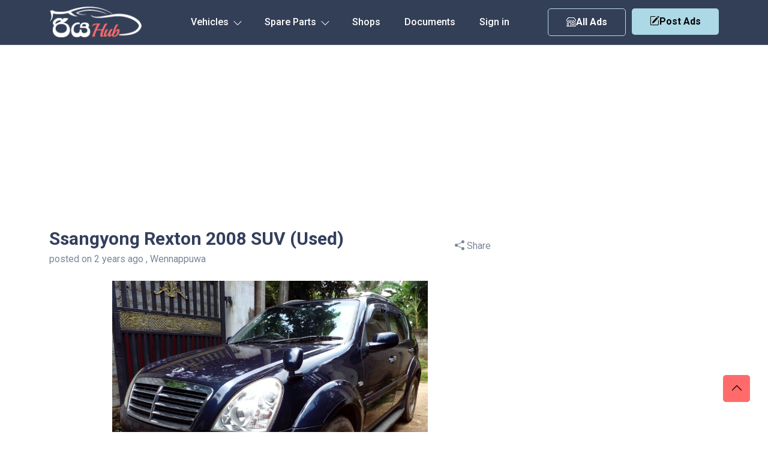

--- FILE ---
content_type: text/html; charset=UTF-8
request_url: https://riyahub.lk/ssangyong-rexton-2008-sale-19498
body_size: 28172
content:
<!DOCTYPE html>
<html lang="en">
	<head>
		<meta http-equiv="Content-type" content="text/html; charset=utf-8" />
  		<meta name="viewport" content="width=device-width, initial-scale=1.0" />
  		<meta http-equiv="X-UA-Compatible" content="ie=edge" />
		<meta name="csrf-token" content="uhX3PggAQ20FNEDPVGKixCK7YyQPJCJ9PzqDjLHO" />
		             <title>Used Ssangyong Rexton 2008 SUV for Sale - Wennappuwa Sri Lanka</title>
        <meta name="description" content="Buy Ssangyong Rexton 2008 SUV in Wennappuwa Sri Lanka. Used 2008 Automatic Rexton SUV . SSANG YONG REXTON / 7 Seats/ 2700 XDI &amp;ndash; XVT/3rd Owner / ABSOLUTELY HOME USED VEHICLE / All luxury taxes paid ( With Documents)/ ABS,AIR BAGS/ Full Option// NEW BATTERY (With Warranty)/ Registration 2009/ Body type: SUV / 4x4/ Colour&amp;nbsp; Royal Blue">
        <meta property="og:title" content="Ssangyong Rexton 2008 SUV">
        <meta property="og:description" content="Buy Ssangyong Rexton 2008 SUV for Sale  Rs.6300000  in Wennappuwa Sri Lanka. Used 2008 Automatic Rexton SUV.">
    
    
    <meta property="og:image" content="https://autostore.nyc3.cdn.digitaloceanspaces.com/19498_0.jpg">
    <meta property="og:url" content="https://riyahub.lk/ssangyong-rexton-2008-sale-19498">

		<link rel="canonical" href="https://riyahub.lk/ssangyong-rexton-2008-sale-19498"/>
		<link rel="icon" type="image/png" sizes="32x32" href="/favicon-32x32.png">
        <link rel="alternate" type="application/rss+xml" title="RiyaHub.lk vehicle rss feed" href="//riyahub.lk/feed" />
        <link rel="preload" as="style" href="https://riyahub.lk/build/assets/app-Bl_R_K1E.css" /><link rel="stylesheet" href="https://riyahub.lk/build/assets/app-Bl_R_K1E.css" />        <link href= "https://riyahub.lk/vendor/selectize/selectize.bootstrap4.min.css" rel="stylesheet" type = "text/css" media="all"/>

        <style>
    .selectize-control{
        margin-top: 10px!important;
    }

    
    
    
</style>

        <style>
            html, body {
                height: 100%;
                margin: 0;
                display: flex;
                flex-direction: column;
            }
            .container-md {
                flex-grow: 1;
            }

        </style>
	</head>
	<body>
                    <div id="g_id_onload"
                data-client_id="1028248267795-41f16c3o65fftfosptido0e13ibc4em2.apps.googleusercontent.com"
                data-callback="handleCredentialResponse"
                data-auto_select="false"
                >
            </div>
                <header class="header_area">
    <div id="header_navbar" class="header_navbar">
        <div class="container position-relative">
            <div class="row align-items-center">
                <div class="col-xl-12">
                    <nav class="navbar navbar-expand-lg">
                        <a href="https://riyahub.lk" class="navbar-brand">
                            <img  src="/images/logo.png" class="img-flud" alt="Sell Vehicles in Sri Lanka. Car, Vans, Motorcycle, Threewheel Prices. RiyaHub.lk">
                        </a>

                        <ul class="header-btn d-sm-none d-none post-ad-right" style="">
                            <li>
                                 <button type="button" class="btn small-btn btn-hover" data-bs-toggle="modal" data-bs-target="#post-ad">
                                    <i class="bi bi-pencil-square"></i>Post Ads
                                </button>
                            </li>
                        </ul>


                        <ul class="header-btn d-block d-md-none" style="margin-right:10px;">
                            <li>
                                <a href="https://riyahub.lk/vehicle" class="secondary-button btn-hover"><i class="bi bi-shop"></i>  All Ads</a>
                            </li>
                        </ul>



                        <button class="navbar-toggler" type="button" data-bs-toggle="collapse" href="#navbarSupportedContent"
                            aria-controls="navbarSupportedContent" aria-expanded="false" aria-label="Toggle navigation">
                            <span class="toggler-icon"></span>
                            <span class="toggler-icon"></span>
                            <span class="toggler-icon"></span>
                        </button>
                        <div class="collapse navbar-collapse sub-menu-bar" id="navbarSupportedContent">
                            <ul id="nav" class="navbar-nav">
                                <li class="nav-item main-links-dropdown">
                                    <a class="page-scroll" data-bs-toggle="collapse" href="#sub-nav1" aria-controls="sub-nav1"
                                        aria-expanded="false" aria-label="Toggle navigation" href="javascript:void(0)">Vehicles
                                        <i class="bi bi-chevron-down icon-adj hide"></i>
                                        <div class="sub-nav-toggler">
                                            <span></span>
                                        </div>
                                    </a>
                                    <ul class="sub-menu collapse" id="sub-nav1">
                                                                                    <li><a href="https://riyahub.lk/vehicle/cars">Car</a></li>
                                                                                    <li><a href="https://riyahub.lk/vehicle/vans">Van</a></li>
                                                                                    <li><a href="https://riyahub.lk/vehicle/suvs">SUV</a></li>
                                                                                    <li><a href="https://riyahub.lk/vehicle/motorcycles">Motorcycle</a></li>
                                                                                    <li><a href="https://riyahub.lk/vehicle/three-wheels">Three Wheel</a></li>
                                                                                    <li><a href="https://riyahub.lk/vehicle/lorries">Lorry</a></li>
                                                                                    <li><a href="https://riyahub.lk/vehicle/crew-cabs">Crew Cab</a></li>
                                                                                    <li><a href="https://riyahub.lk/vehicle/sports">Sport</a></li>
                                                                                    <li><a href="https://riyahub.lk/vehicle/wagons">Wagon</a></li>
                                                                                    <li><a href="https://riyahub.lk/vehicle/pickups">Double Cab</a></li>
                                                                                    <li><a href="https://riyahub.lk/vehicle/buses">Bus</a></li>
                                                                                    <li><a href="https://riyahub.lk/vehicle/trucks">Truck</a></li>
                                                                                    <li><a href="https://riyahub.lk/vehicle/tractors">Tractor</a></li>
                                                                                    <li><a href="https://riyahub.lk/vehicle/heavy-duties">Heavy-Duty</a></li>
                                                                                    <li><a href="https://riyahub.lk/vehicle/others">Other</a></li>
                                                                            </ul>

                                </li>

                                <li class="nav-item main-links-dropdown">
                                    <a class="page-scroll" data-bs-toggle="collapse" href="#sub-nav2" aria-controls="sub-nav2"
                                        aria-expanded="false" aria-label="Toggle navigation" href="javascript:void(0)">Spare Parts
                                        <i class="bi bi-chevron-down icon-adj hide"></i>
                                        <div class="sub-nav-toggler">
                                            <span></span>
                                        </div>
                                    </a>
                                    <ul class="sub-menu collapse" id="sub-nav2">
                                                                                    <li><a href="https://riyahub.lk/spare-parts/air-conditioning-heating">Air Conditioning &amp; Heating</a></li>
                                                                                    <li><a href="https://riyahub.lk/spare-parts/air-intake-fuel-delivery">Air Intake &amp; Fuel Delivery</a></li>
                                                                                    <li><a href="https://riyahub.lk/spare-parts/axles-axle-parts">Axles &amp; Axle Parts</a></li>
                                                                                    <li><a href="https://riyahub.lk/spare-parts/battery">Battery</a></li>
                                                                                    <li><a href="https://riyahub.lk/spare-parts/brakes">Brakes</a></li>
                                                                                    <li><a href="https://riyahub.lk/spare-parts/car-audio-systems">Car Audio Systems</a></li>
                                                                                    <li><a href="https://riyahub.lk/spare-parts/car-dvr">Car DVR</a></li>
                                                                                    <li><a href="https://riyahub.lk/spare-parts/car-tuning-styling">Car Tuning &amp; Styling</a></li>
                                                                                    <li><a href="https://riyahub.lk/spare-parts/carburetor">Carburetor</a></li>
                                                                                    <li><a href="https://riyahub.lk/spare-parts/chassis">Chassis</a></li>
                                                                                    <li><a href="https://riyahub.lk/spare-parts/electrical-components">Electrical Components</a></li>
                                                                                    <li><a href="https://riyahub.lk/spare-parts/emission-systems">Emission Systems</a></li>
                                                                                    <li><a href="https://riyahub.lk/spare-parts/engine-cooling">Engine Cooling</a></li>
                                                                                    <li><a href="https://riyahub.lk/spare-parts/engines-engine-parts">Engines &amp; Engine Parts</a></li>
                                                                                    <li><a href="https://riyahub.lk/spare-parts/exhausts-exhaust-parts">Exhausts &amp; Exhaust Parts</a></li>
                                                                                    <li><a href="https://riyahub.lk/spare-parts/external-body-parts">External &amp; Body Parts</a></li>
                                                                                    <li><a href="https://riyahub.lk/spare-parts/external-lights-indicators">External Lights &amp; Indicators</a></li>
                                                                                    <li><a href="https://riyahub.lk/spare-parts/footrests-pedals-pegs">Footrests, Pedals &amp; Pegs</a></li>
                                                                                    <li><a href="https://riyahub.lk/spare-parts/freezer">Freezer</a></li>
                                                                                    <li><a href="https://riyahub.lk/spare-parts/gauges-dials-instruments">Gauges, Dials &amp; Instruments</a></li>
                                                                                    <li><a href="https://riyahub.lk/spare-parts/generator">Generator</a></li>
                                                                                    <li><a href="https://riyahub.lk/spare-parts/gps-in-car-technology">GPS &amp; In-Car Technology</a></li>
                                                                                    <li><a href="https://riyahub.lk/spare-parts/handlebars-grips-levers">Handlebars, Grips &amp; Levers</a></li>
                                                                                    <li><a href="https://riyahub.lk/spare-parts/helmets-clothing-protection">Helmets, Clothing &amp; Protection</a></li>
                                                                                    <li><a href="https://riyahub.lk/spare-parts/interior-parts-furnishings">Interior Parts &amp; Furnishings</a></li>
                                                                                    <li><a href="https://riyahub.lk/spare-parts/lighting-indicators">Lighting &amp; Indicators</a></li>
                                                                                    <li><a href="https://riyahub.lk/spare-parts/mirrors">Mirrors</a></li>
                                                                                    <li><a href="https://riyahub.lk/spare-parts/oils-lubricants-fluids">Oils, Lubricants &amp; Fluids</a></li>
                                                                                    <li><a href="https://riyahub.lk/spare-parts/other">Other</a></li>
                                                                                    <li><a href="https://riyahub.lk/spare-parts/reverse-camera">Reverse Camera</a></li>
                                                                                    <li><a href="https://riyahub.lk/spare-parts/seating">Seating</a></li>
                                                                                    <li><a href="https://riyahub.lk/spare-parts/service-kits">Service Kits</a></li>
                                                                                    <li><a href="https://riyahub.lk/spare-parts/silencer">Silencer</a></li>
                                                                                    <li><a href="https://riyahub.lk/spare-parts/starter-motors">Starter Motors</a></li>
                                                                                    <li><a href="https://riyahub.lk/spare-parts/stickers">Stickers</a></li>
                                                                                    <li><a href="https://riyahub.lk/spare-parts/suspension-steering-handling">Suspension, Steering &amp; Handling</a></li>
                                                                                    <li><a href="https://riyahub.lk/spare-parts/transmission-drivetrain">Transmission &amp; Drivetrain</a></li>
                                                                                    <li><a href="https://riyahub.lk/spare-parts/turbos-superchargers">Turbos &amp; Superchargers</a></li>
                                                                                    <li><a href="https://riyahub.lk/spare-parts/wheels-tyres-rims">Wheels, Tyres &amp; Rims</a></li>
                                                                                    <li><a href="https://riyahub.lk/spare-parts/windscreen-wipers-washers">Windscreen Wipers &amp; Washers</a></li>
                                                                            </ul>

                                </li>

                                <li class="nav-item">
                                    <a class="page-scroll" href="https://riyahub.lk/shops">Shops</a>
                                </li>


                                <li class="nav-item">
                                    <a class="page-scroll" href="https://riyahub.lk/support-documents">Documents</a>
                                </li>


                                                                    <li class="nav-item">
                                        <a href="https://riyahub.lk/login" class="nav-item">Sign in</a>
                                    </li>
                                
                            </ul>
                        </div>

                        <div class="col-auto">
                            <div class="d-flex">
                                <ul class="header-btn d-md-block d-none" style="margin-right:10px;">
                                    <li>
                                        <a href="https://riyahub.lk/vehicle" class="secondary-button btn-hover"><i class="bi bi-shop"></i>  All Ads</a>
                                    </li>
                                </ul>

                                <ul class="header-btn d-md-block d-none">
                                    
                                    <li>
                                        <button type="button" class="main-btn btn-hover" data-bs-toggle="modal" data-bs-target="#postmodal">
                                            <i class="bi bi-pencil-square"></i>Post Ads
                                        </button>
                                    </li>
                                </ul>
                            </div>
                        </div>
                    </nav> <!-- navbar -->
                </div>
            </div> <!-- row -->
        </div> <!-- container -->
    </div> <!-- header navbar -->


</header>

<!-- Button trigger modal -->


  <!-- Modal -->

        <div class="container-md">
                <div class="search-area d-none" id="search">
    <div class="container">
        <div class="search-wrp">
            <div class="search-wrapper" id="search">
                <form onsubmit="return false;">
                    <input type="hidden" name="_token" value="uhX3PggAQ20FNEDPVGKixCK7YyQPJCJ9PzqDjLHO" autocomplete="off">                    <div class="row justify-content-center " >
                        <div class="col-lg-2 col-sm-4 col-6">
                            <div class="search-input">
                                <select name="type" id="type">
                                    <option value="" selected >Any Type</option>
                                                                            <option value="cars" >Car</option>
                                                                            <option value="vans" >Van</option>
                                                                            <option value="suvs" >SUV / Jeep</option>
                                                                            <option value="motorcycles" >Motorcycle</option>
                                                                            <option value="three-wheels" >Three Wheel</option>
                                                                            <option value="lorries" >Lorry</option>
                                                                            <option value="crew-cabs" >Crew Cab</option>
                                                                            <option value="sports" >Sport</option>
                                                                            <option value="wagons" >Wagon</option>
                                                                            <option value="pickups" >Pickup / Double Cab</option>
                                                                            <option value="buses" >Bus</option>
                                                                            <option value="trucks" >Truck</option>
                                                                            <option value="tractors" >Tractor</option>
                                                                            <option value="heavy-duties" >Heavy-Duty</option>
                                                                            <option value="others" >Other</option>
                                                                    </select>
                            </div>
                        </div>
                        <div class="col-lg-2 col-sm-4 col-6 any-make-custom-wrp">
    
                                <select name="make" id="make" class="any-make-custom">
                                    <option value="" selected class="def">Any Make</option>
                                                                            <option value="toyota"  >Toyota</option>
                                                                            <option value="nissan"  >Nissan</option>
                                                                            <option value="mitsubishi"  >Mitsubishi</option>
                                                                            <option value="honda"  >Honda</option>
                                                                            <option value="suzuki"  >Suzuki</option>
                                                                            <option value="mazda"  >Mazda</option>
                                                                            <option value="abarth"  >Abarth</option>
                                                                            <option value="acura"  >Acura</option>
                                                                            <option value="alfa-romeo"  >Alfa Romeo</option>
                                                                            <option value="ambassador"  >Ambassador</option>
                                                                            <option value="aprilia"  >Aprilia</option>
                                                                            <option value="audi"  >Audi</option>
                                                                            <option value="austin"  >Austin</option>
                                                                            <option value="ashok-leyland"  >Ashok Leyland</option>
                                                                            <option value="bajaj"  >Bajaj</option>
                                                                            <option value="bmw"  >BMW</option>
                                                                            <option value="chery"  >Chery</option>
                                                                            <option value="chevrolet"  >Chevrolet</option>
                                                                            <option value="chrysler"  >Chrysler</option>
                                                                            <option value="citroen"  >Citroen</option>
                                                                            <option value="daewoo"  >Daewoo</option>
                                                                            <option value="daihatsu"  >Daihatsu</option>
                                                                            <option value="demak"  >Demak</option>
                                                                            <option value="dfsk"  >DFSK</option>
                                                                            <option value="dimo"  >Dimo</option>
                                                                            <option value="dsk-benelli"  >Dsk Benelli</option>
                                                                            <option value="dtm"  >DTM</option>
                                                                            <option value="ducati"  >Ducati</option>
                                                                            <option value="faw"  >FAW</option>
                                                                            <option value="fiat"  >Fiat</option>
                                                                            <option value="ford"  >Ford</option>
                                                                            <option value="foton"  >Foton</option>
                                                                            <option value="harley-davidson"  >Harley Davidson</option>
                                                                            <option value="hero"  >Hero</option>
                                                                            <option value="hero-honda"  >Hero Honda</option>
                                                                            <option value="hummer"  >Hummer</option>
                                                                            <option value="hyundai"  >Hyundai</option>
                                                                            <option value="isuzu"  >Isuzu</option>
                                                                            <option value="jac"  >JAC</option>
                                                                            <option value="jaguar"  >Jaguar</option>
                                                                            <option value="jeep"  >Jeep</option>
                                                                            <option value="jialing"  >Jialing</option>
                                                                            <option value="jmc"  >JMC</option>
                                                                            <option value="kawasaki"  >Kawasaki</option>
                                                                            <option value="kia"  >Kia</option>
                                                                            <option value="kinetic"  >Kinetic</option>
                                                                            <option value="komatsu"  >Komatsu</option>
                                                                            <option value="ktm"  >Ktm</option>
                                                                            <option value="lancia"  >Lancia</option>
                                                                            <option value="land-rover"  >Land Rover</option>
                                                                            <option value="lexus"  >Lexus</option>
                                                                            <option value="leyland"  >Leyland</option>
                                                                            <option value="mahindra"  >Mahindra</option>
                                                                            <option value="maruti-suzuki"  >Maruti Suzuki</option>
                                                                            <option value="mercedes-benz"  >Mercedes-Benz</option>
                                                                            <option value="micro"  >Micro</option>
                                                                            <option value="mini"  >MINI</option>
                                                                            <option value="mg"  >MG</option>
                                                                            <option value="opel"  >Opel</option>
                                                                            <option value="perodua"  >Perodua</option>
                                                                            <option value="peugeot"  >Peugeot</option>
                                                                            <option value="porsche"  >Porsche</option>
                                                                            <option value="proton"  >Proton</option>
                                                                            <option value="renault"  >Renault</option>
                                                                            <option value="rover"  >Rover</option>
                                                                            <option value="royal-enfield"  >Royal Enfield</option>
                                                                            <option value="simca"  >Simca</option>
                                                                            <option value="skoda"  >Skoda</option>
                                                                            <option value="ssangyong"  >Ssangyong</option>
                                                                            <option value="subaru"  >Subaru</option>
                                                                            <option value="tata"  >Tata</option>
                                                                            <option value="thai-rung-union"  >Thai Rung Union</option>
                                                                            <option value="triumph"  >Triumph</option>
                                                                            <option value="tvs"  >TVS</option>
                                                                            <option value="vauxhall"  >Vauxhall</option>
                                                                            <option value="volkswagen"  >Volkswagen</option>
                                                                            <option value="volvo"  >Volvo</option>
                                                                            <option value="willys"  >Willys</option>
                                                                            <option value="yamaha"  >Yamaha</option>
                                                                            <option value="zotye"  >Zotye</option>
                                                                            <option value="other"  >Other</option>
                                                                            <option value="ranamoto"  >Ranamoto</option>
                                                                            <option value="kubota"  >Kubota</option>
                                                                            <option value="morris"  >Morris</option>
                                                                            <option value="tafe"  >TAFE</option>
                                                                            <option value="piaggio"  >Piaggio</option>
                                                                            <option value="datsun"  >Datsun</option>
                                                                            <option value="eicher"  >Eicher</option>
                                                                            <option value="daelim"  >Daelim</option>
                                                                            <option value="hino"  >Hino</option>
                                                                            <option value="changan"  >Changan</option>
                                                                            <option value="yuejin"  >Yuejin</option>
                                                                            <option value="loncin"  >Loncin</option>
                                                                            <option value="massey-ferguson"  >Massey Ferguson</option>
                                                                            <option value="nevorp"  >Nevorp</option>
                                                                            <option value="borgward"  >Borgward</option>
                                                                            <option value="minnelli"  >Minnelli</option>
                                                                            <option value="abl"  >Abl</option>
                                                                            <option value="wuyang"  >Wuyang</option>
                                                                            <option value="yanmar"  >Yanmar</option>
                                                                            <option value="cal"  >Cal</option>
                                                                            <option value="singer"  >Singer</option>
                                                                            <option value="force"  >Force</option>
                                                                    </select>
    
                        </div>
                        <div class="col-lg-2 col-sm-4 col-6">
                            <div class="search-input">
                                <input type="text" name="model" id="model"  placeholder="Model">
                            </div>
                        </div>
    
                        <div class="col-lg-2 col-sm-4 col-6 any-make-custom-wrp">
    
                                <select name="city" id="city" class="any-make-custom">
                                    <option value="" selected class="def">Any City</option>
                                                                            <option value="addalaichenai" >Addalaichenai</option>
                                                                            <option value="adippala" >Adippala</option>
                                                                            <option value="agalawatta" >Agalawatta</option>
                                                                            <option value="agaliya" >Agaliya</option>
                                                                            <option value="agarapathana" >Agarapathana</option>
                                                                            <option value="agbopura" >Agbopura</option>
                                                                            <option value="ahangama" >Ahangama</option>
                                                                            <option value="ahungalla" >Ahungalla</option>
                                                                            <option value="akaragama" >Akaragama</option>
                                                                            <option value="akarawita" >Akarawita</option>
                                                                            <option value="akarella" >Akarella</option>
                                                                            <option value="akkaraipattu" >Akkaraipattu</option>
                                                                            <option value="akkarasiyaya" >Akkarasiyaya</option>
                                                                            <option value="akmeemana" >Akmeemana</option>
                                                                            <option value="akuramboda" >Akuramboda</option>
                                                                            <option value="akurana" >Akurana</option>
                                                                            <option value="akuressa" >Akuressa</option>
                                                                            <option value="alahengama" >Alahengama</option>
                                                                            <option value="alahitiyawa" >Alahitiyawa</option>
                                                                            <option value="alapaladeniya" >Alapaladeniya</option>
                                                                            <option value="alawala" >Alawala</option>
                                                                            <option value="alawatugoda" >Alawatugoda</option>
                                                                            <option value="alawatura" >Alawatura</option>
                                                                            <option value="alawatuwala" >Alawatuwala</option>
                                                                            <option value="alawwa" >Alawwa</option>
                                                                            <option value="algama" >Algama</option>
                                                                            <option value="alubomulla" >Alubomulla</option>
                                                                            <option value="aludeniya" >Aludeniya</option>
                                                                            <option value="aluketiyawa" >Aluketiyawa</option>
                                                                            <option value="alutgama" >Alutgama</option>
                                                                            <option value="aluthwala" >Aluthwala</option>
                                                                            <option value="alutnuwara" >Alutnuwara</option>
                                                                            <option value="aluttaramma" >Aluttaramma</option>
                                                                            <option value="alutwewa" >Alutwewa</option>
                                                                            <option value="alwatta" >Alwatta</option>
                                                                            <option value="ambadandegama" >Ambadandegama</option>
                                                                            <option value="ambagahapelessa" >Ambagahapelessa</option>
                                                                            <option value="ambagahawatta" >Ambagahawatta</option>
                                                                            <option value="ambagamuwa-udabulathgama" >Ambagamuwa Udabulathgama</option>
                                                                            <option value="ambagasdowa" >Ambagasdowa</option>
                                                                            <option value="ambagaspitiya" >Ambagaspitiya</option>
                                                                            <option value="ambakandawila" >Ambakandawila</option>
                                                                            <option value="ambakote" >Ambakote</option>
                                                                            <option value="ambalakanda" >Ambalakanda</option>
                                                                            <option value="ambalangoda" >Ambalangoda</option>
                                                                            <option value="ambalantota" >Ambalantota</option>
                                                                            <option value="ambana" >Ambana</option>
                                                                            <option value="ambanpola" >Ambanpola</option>
                                                                            <option value="ambatalawa" >Ambatalawa</option>
                                                                            <option value="ambatenna" >Ambatenna</option>
                                                                            <option value="ambepussa" >Ambepussa</option>
                                                                            <option value="ambewela" >Ambewela</option>
                                                                            <option value="ambulugala" >Ambulugala</option>
                                                                            <option value="amitirigala" >Amitirigala</option>
                                                                            <option value="ampagala" >Ampagala</option>
                                                                            <option value="ampara" >Ampara</option>
                                                                            <option value="ampegama" >Ampegama</option>
                                                                            <option value="ampilanthurai" >Ampilanthurai</option>
                                                                            <option value="ampitiya" >Ampitiya</option>
                                                                            <option value="amugoda" >Amugoda</option>
                                                                            <option value="amunumulla" >Amunumulla</option>
                                                                            <option value="anamaduwa" >Anamaduwa</option>
                                                                            <option value="anangoda" >Anangoda</option>
                                                                            <option value="andiambalama" >Andiambalama</option>
                                                                            <option value="andigama" >Andigama</option>
                                                                            <option value="andiyagala" >Andiyagala</option>
                                                                            <option value="angamuwa" >Angamuwa</option>
                                                                            <option value="angulugaha" >Angulugaha</option>
                                                                            <option value="angunakolapelessa" >Angunakolapelessa</option>
                                                                            <option value="angunakolawewa" >Angunakolawewa</option>
                                                                            <option value="angunawila" >Angunawila</option>
                                                                            <option value="anguruwatota" >Anguruwatota</option>
                                                                            <option value="anhandiya" >Anhandiya</option>
                                                                            <option value="anhettigama" >Anhettigama</option>
                                                                            <option value="ankokkawala" >Ankokkawala</option>
                                                                            <option value="ankumbura" >Ankumbura</option>
                                                                            <option value="anukkane" >Anukkane</option>
                                                                            <option value="anuradhapura" >Anuradhapura</option>
                                                                            <option value="aparekka" >Aparekka</option>
                                                                            <option value="aragoda" >Aragoda</option>
                                                                            <option value="araipattai" >Araipattai</option>
                                                                            <option value="aralaganwila" >Aralaganwila</option>
                                                                            <option value="aranayaka" >Aranayaka</option>
                                                                            <option value="arawa" >Arawa</option>
                                                                            <option value="arawakumbura" >Arawakumbura</option>
                                                                            <option value="arawatta" >Arawatta</option>
                                                                            <option value="aruggammana" >Aruggammana</option>
                                                                            <option value="aselapura" >Aselapura</option>
                                                                            <option value="atabage" >Atabage</option>
                                                                            <option value="atakalanpanna" >Atakalanpanna</option>
                                                                            <option value="atakiriya" >Atakiriya</option>
                                                                            <option value="atale" >Atale</option>
                                                                            <option value="ataragalla" >Ataragalla</option>
                                                                            <option value="ataragallewa" >Ataragallewa</option>
                                                                            <option value="athuraliya" >Athuraliya</option>
                                                                            <option value="athurugiriya" >Athurugiriya</option>
                                                                            <option value="attanagalla" >Attanagalla</option>
                                                                            <option value="attanakadawala" >Attanakadawala</option>
                                                                            <option value="attawilluwa" >Attawilluwa</option>
                                                                            <option value="avissawella" >Avissawella</option>
                                                                            <option value="awukana" >Awukana</option>
                                                                            <option value="awulegama" >Awulegama</option>
                                                                            <option value="ayagama" >Ayagama</option>
                                                                            <option value="ayithiyamalai" >Ayithiyamalai</option>
                                                                            <option value="ayiwela" >Ayiwela</option>
                                                                            <option value="badalgama" >Badalgama</option>
                                                                            <option value="badalkumbura" >Badalkumbura</option>
                                                                            <option value="baddegama" >Baddegama</option>
                                                                            <option value="badulla" >Badulla</option>
                                                                            <option value="baduluoya" >Baduluoya</option>
                                                                            <option value="baduluwela" >Baduluwela</option>
                                                                            <option value="baduraliya" >Baduraliya</option>
                                                                            <option value="bakamuna" >Bakamuna</option>
                                                                            <option value="bakiella" >Bakiella</option>
                                                                            <option value="bakinigahawela" >Bakinigahawela</option>
                                                                            <option value="bakmitiyawa" >Bakmitiyawa</option>
                                                                            <option value="balaharuwa" >Balaharuwa</option>
                                                                            <option value="balalla" >Balalla</option>
                                                                            <option value="balana" >Balana</option>
                                                                            <option value="balangoda" >Balangoda</option>
                                                                            <option value="balapitiya" >Balapitiya</option>
                                                                            <option value="ballaketuwa" >Ballaketuwa</option>
                                                                            <option value="ballanvilla" >Ballanvilla</option>
                                                                            <option value="bambaragahaela" >Bambaragahaela</option>
                                                                            <option value="bambaragaswewa" >Bambaragaswewa</option>
                                                                            <option value="bambarapana" >Bambarapana</option>
                                                                            <option value="bamunukotuwa" >Bamunukotuwa</option>
                                                                            <option value="banagala" >Banagala</option>
                                                                            <option value="bandagiriya-colony" >Bandagiriya Colony</option>
                                                                            <option value="bandara-koswatta" >Bandara Koswatta</option>
                                                                            <option value="bandaragama" >Bandaragama</option>
                                                                            <option value="bandarawela" >Bandarawela</option>
                                                                            <option value="banduragoda" >Banduragoda</option>
                                                                            <option value="bangadeniya" >Bangadeniya</option>
                                                                            <option value="baranankattuwa" >Baranankattuwa</option>
                                                                            <option value="barawakumbuka" >Barawakumbuka</option>
                                                                            <option value="barawardhana-oya" >Barawardhana Oya</option>
                                                                            <option value="batagolladeniya" >Batagolladeniya</option>
                                                                            <option value="batapola" >Batapola</option>
                                                                            <option value="batatota" >Batatota</option>
                                                                            <option value="batawala" >Batawala</option>
                                                                            <option value="battaramulla" >Battaramulla</option>
                                                                            <option value="batticaloa" >Batticaloa</option>
                                                                            <option value="battuluoya" >Battuluoya</option>
                                                                            <option value="batugampola" >Batugampola</option>
                                                                            <option value="batugoda" >Batugoda</option>
                                                                            <option value="batumulla" >Batumulla</option>
                                                                            <option value="batuwatta" >Batuwatta</option>
                                                                            <option value="batuwita" >Batuwita</option>
                                                                            <option value="bawlana" >Bawlana</option>
                                                                            <option value="beliatta" >Beliatta</option>
                                                                            <option value="beligala-sab-" >Beligala(Sab)</option>
                                                                            <option value="beligamuwa" >Beligamuwa</option>
                                                                            <option value="belihuloya" >Belihuloya</option>
                                                                            <option value="bellana" >Bellana</option>
                                                                            <option value="bemmulla" >Bemmulla</option>
                                                                            <option value="bengamuwa" >Bengamuwa</option>
                                                                            <option value="bentota" >Bentota</option>
                                                                            <option value="beragama" >Beragama</option>
                                                                            <option value="beralapanathara" >Beralapanathara</option>
                                                                            <option value="beralihela" >Beralihela</option>
                                                                            <option value="beramada" >Beramada</option>
                                                                            <option value="berannawa" >Berannawa</option>
                                                                            <option value="beruwala" >Beruwala</option>
                                                                            <option value="bibile" >Bibile</option>
                                                                            <option value="bibilegama" >Bibilegama</option>
                                                                            <option value="bingiriya" >Bingiriya</option>
                                                                            <option value="biyagama" >Biyagama</option>
                                                                            <option value="biyagama-ipz" >Biyagama IPZ</option>
                                                                            <option value="bogahakumbura" >Bogahakumbura</option>
                                                                            <option value="bogahawewa" >Bogahawewa</option>
                                                                            <option value="bogamulla" >Bogamulla</option>
                                                                            <option value="bogawantalawa" >Bogawantalawa</option>
                                                                            <option value="bokalagama" >Bokalagama</option>
                                                                            <option value="bollete-wp-" >Bollete (WP)</option>
                                                                            <option value="bolossagama" >Bolossagama</option>
                                                                            <option value="bolthumbe" >Bolthumbe</option>
                                                                            <option value="bombuwala" >Bombuwala</option>
                                                                            <option value="bomluwageaina" >Bomluwageaina</option>
                                                                            <option value="boossa" >Boossa</option>
                                                                            <option value="bopagama" >Bopagama</option>
                                                                            <option value="bopagoda" >Bopagoda</option>
                                                                            <option value="bopana" >Bopana</option>
                                                                            <option value="bopattalawa" >Bopattalawa</option>
                                                                            <option value="bope" >Bope</option>
                                                                            <option value="bopitiya" >Bopitiya</option>
                                                                            <option value="bopitiya-sab-" >Bopitiya (SAB)</option>
                                                                            <option value="boragas" >Boragas</option>
                                                                            <option value="boralanda" >Boralanda</option>
                                                                            <option value="boralankada" >Boralankada</option>
                                                                            <option value="boralesgamuwa" >Boralesgamuwa</option>
                                                                            <option value="boralugoda" >Boralugoda</option>
                                                                            <option value="boraluwewa" >Boraluwewa</option>
                                                                            <option value="bossella" >Bossella</option>
                                                                            <option value="bowalagama" >Bowalagama</option>
                                                                            <option value="bowela" >Bowela</option>
                                                                            <option value="boyagane" >Boyagane</option>
                                                                            <option value="buckmigama" >Buckmigama</option>
                                                                            <option value="buddama" >Buddama</option>
                                                                            <option value="bujjampola" >Bujjampola</option>
                                                                            <option value="bujjomuwa" >Bujjomuwa</option>
                                                                            <option value="bulathkohupitiya" >Bulathkohupitiya</option>
                                                                            <option value="bulathsinhala" >Bulathsinhala</option>
                                                                            <option value="bulutota" >Bulutota</option>
                                                                            <option value="buluwala" >Buluwala</option>
                                                                            <option value="bundala" >Bundala</option>
                                                                            <option value="buthpitiya" >Buthpitiya</option>
                                                                            <option value="buttala" >Buttala</option>
                                                                            <option value="central-camp" >Central Camp</option>
                                                                            <option value="cheddipalayam" >Cheddipalayam</option>
                                                                            <option value="chenkaladi" >Chenkaladi</option>
                                                                            <option value="chilaw" >Chilaw</option>
                                                                            <option value="china-bay" >China Bay</option>
                                                                            <option value="colombo" >Colombo</option>
                                                                            <option value="colombo-1" >Colombo 1</option>
                                                                            <option value="colombo-10" >Colombo 10</option>
                                                                            <option value="colombo-11" >Colombo 11</option>
                                                                            <option value="colombo-12" >Colombo 12</option>
                                                                            <option value="colombo-13" >Colombo 13</option>
                                                                            <option value="colombo-14" >Colombo 14</option>
                                                                            <option value="colombo-15" >Colombo 15</option>
                                                                            <option value="colombo-15" >Colombo 15</option>
                                                                            <option value="colombo-2" >Colombo 2</option>
                                                                            <option value="colombo-3" >Colombo 3</option>
                                                                            <option value="colombo-4" >Colombo 4</option>
                                                                            <option value="colombo-5" >Colombo 5</option>
                                                                            <option value="colombo-6" >Colombo 6</option>
                                                                            <option value="colombo-7" >Colombo 7</option>
                                                                            <option value="colombo-8" >Colombo 8</option>
                                                                            <option value="colombo-9" >Colombo 9</option>
                                                                            <option value="dadayamtalawa" >Dadayamtalawa</option>
                                                                            <option value="dagampitiya" >Dagampitiya</option>
                                                                            <option value="dagonna" >Dagonna</option>
                                                                            <option value="dalukana" >Dalukana</option>
                                                                            <option value="damana" >Damana</option>
                                                                            <option value="damanewela" >Damanewela</option>
                                                                            <option value="dambadeniya" >Dambadeniya</option>
                                                                            <option value="dambagalla" >Dambagalla</option>
                                                                            <option value="dambana" >Dambana</option>
                                                                            <option value="dambulla" >Dambulla</option>
                                                                            <option value="dambuluwana" >Dambuluwana</option>
                                                                            <option value="damminna" >Damminna</option>
                                                                            <option value="dampahala" >Dampahala</option>
                                                                            <option value="damunupola" >Damunupola</option>
                                                                            <option value="danawala-thiniyawala" >Danawala Thiniyawala</option>
                                                                            <option value="dankanda" >Dankanda</option>
                                                                            <option value="dankotuwa" >Dankotuwa</option>
                                                                            <option value="danowita" >Danowita</option>
                                                                            <option value="danture" >Danture</option>
                                                                            <option value="daraluwa" >Daraluwa</option>
                                                                            <option value="daugala" >Daugala</option>
                                                                            <option value="dayagama-bazaar" >Dayagama Bazaar</option>
                                                                            <option value="debahera" >Debahera</option>
                                                                            <option value="debathgama" >Debathgama</option>
                                                                            <option value="dedigamuwa" >Dedigamuwa</option>
                                                                            <option value="dedugala" >Dedugala</option>
                                                                            <option value="dedunupitiya" >Dedunupitiya</option>
                                                                            <option value="deegala-lenama" >Deegala Lenama</option>
                                                                            <option value="deegalla" >Deegalla</option>
                                                                            <option value="deegawapiya" >Deegawapiya</option>
                                                                            <option value="deewala-pallegama" >Deewala Pallegama</option>
                                                                            <option value="dehiattakandiya" >Dehiattakandiya</option>
                                                                            <option value="dehiowita" >Dehiowita</option>
                                                                            <option value="dehiwala" >Dehiwala</option>
                                                                            <option value="dehiwatte" >Dehiwatte</option>
                                                                            <option value="deiyandara" >Deiyandara</option>
                                                                            <option value="dekatana" >Dekatana</option>
                                                                            <option value="dekinda" >Dekinda</option>
                                                                            <option value="dela" >Dela</option>
                                                                            <option value="deldeniya" >Deldeniya</option>
                                                                            <option value="delgoda" >Delgoda</option>
                                                                            <option value="dellawa" >Dellawa</option>
                                                                            <option value="delmella" >Delmella</option>
                                                                            <option value="deloluwa" >Deloluwa</option>
                                                                            <option value="deltara" >Deltara</option>
                                                                            <option value="deltota" >Deltota</option>
                                                                            <option value="delwagura" >Delwagura</option>
                                                                            <option value="delwala" >Delwala</option>
                                                                            <option value="delwite" >Delwite</option>
                                                                            <option value="demalagama" >Demalagama</option>
                                                                            <option value="demanhandiya" >Demanhandiya</option>
                                                                            <option value="demataluwa" >Demataluwa</option>
                                                                            <option value="dematawewa" >Dematawewa</option>
                                                                            <option value="demodara" >Demodara</option>
                                                                            <option value="demuwatha" >Demuwatha</option>
                                                                            <option value="denagama" >Denagama</option>
                                                                            <option value="denipitiya" >Denipitiya</option>
                                                                            <option value="deniyaya" >Deniyaya</option>
                                                                            <option value="derangala" >Derangala</option>
                                                                            <option value="deraniyagala" >Deraniyagala</option>
                                                                            <option value="devagiriya" >Devagiriya</option>
                                                                            <option value="devalahinda" >Devalahinda</option>
                                                                            <option value="devinuwara-dondra-" >Devinuwara (Dondra)</option>
                                                                            <option value="dewagala" >Dewagala</option>
                                                                            <option value="dewahuwa" >Dewahuwa</option>
                                                                            <option value="dewalapola" >Dewalapola</option>
                                                                            <option value="dewalegama" >Dewalegama</option>
                                                                            <option value="dewanagala" >Dewanagala</option>
                                                                            <option value="dharga-town" >Dharga Town</option>
                                                                            <option value="diddeniya" >Diddeniya</option>
                                                                            <option value="digamadulla-weeragoda" >Digamadulla Weeragoda</option>
                                                                            <option value="diganatenna" >Diganatenna</option>
                                                                            <option value="digannewa" >Digannewa</option>
                                                                            <option value="dikkapitiya" >Dikkapitiya</option>
                                                                            <option value="dikkumbura" >Dikkumbura</option>
                                                                            <option value="dikoya" >Dikoya</option>
                                                                            <option value="dikwella" >Dikwella</option>
                                                                            <option value="dimbulagala" >Dimbulagala</option>
                                                                            <option value="dimbulana" >Dimbulana</option>
                                                                            <option value="divulankadawala" >Divulankadawala</option>
                                                                            <option value="divulapelessa" >Divulapelessa</option>
                                                                            <option value="divulapitiya" >Divulapitiya</option>
                                                                            <option value="divuldamana" >Divuldamana</option>
                                                                            <option value="divuldeniya" >Divuldeniya</option>
                                                                            <option value="divullegoda" >Divullegoda</option>
                                                                            <option value="diwalakada" >Diwalakada</option>
                                                                            <option value="diyabeduma" >Diyabeduma</option>
                                                                            <option value="diyagaha" >Diyagaha</option>
                                                                            <option value="diyakobala" >Diyakobala</option>
                                                                            <option value="diyalape" >Diyalape</option>
                                                                            <option value="diyasenpura" >Diyasenpura</option>
                                                                            <option value="diyatalawa" >Diyatalawa</option>
                                                                            <option value="dodampe" >Dodampe</option>
                                                                            <option value="dodanduwa" >Dodanduwa</option>
                                                                            <option value="dodangaslanda" >Dodangaslanda</option>
                                                                            <option value="dodangoda" >Dodangoda</option>
                                                                            <option value="dolapihilla" >Dolapihilla</option>
                                                                            <option value="dolosbage" >Dolosbage</option>
                                                                            <option value="doloswalakanda" >Doloswalakanda</option>
                                                                            <option value="doluwa" >Doluwa</option>
                                                                            <option value="dombagahawela" >Dombagahawela</option>
                                                                            <option value="dombagoda" >Dombagoda</option>
                                                                            <option value="dombemada" >Dombemada</option>
                                                                            <option value="dompe" >Dompe</option>
                                                                            <option value="doragala" >Doragala</option>
                                                                            <option value="doragamuwa" >Doragamuwa</option>
                                                                            <option value="dorakumbura" >Dorakumbura</option>
                                                                            <option value="doratiyawa" >Doratiyawa</option>
                                                                            <option value="dorawaka" >Dorawaka</option>
                                                                            <option value="dulgolla" >Dulgolla</option>
                                                                            <option value="dullewa" >Dullewa</option>
                                                                            <option value="dumbara-manana" >Dumbara Manana</option>
                                                                            <option value="dummalasuriya" >Dummalasuriya</option>
                                                                            <option value="dunagaha" >Dunagaha</option>
                                                                            <option value="dunkannawa" >Dunkannawa</option>
                                                                            <option value="dunkolawatta" >Dunkolawatta</option>
                                                                            <option value="dunukedeniya" >Dunukedeniya</option>
                                                                            <option value="dunumadalawa" >Dunumadalawa</option>
                                                                            <option value="dunumala" >Dunumala</option>
                                                                            <option value="dunuwila" >Dunuwila</option>
                                                                            <option value="dunuwilapitiya" >Dunuwilapitiya</option>
                                                                            <option value="dutuwewa" >Dutuwewa</option>
                                                                            <option value="echchilampattai" >Echchilampattai</option>
                                                                            <option value="egodawela" >Egodawela</option>
                                                                            <option value="eheliyagoda" >Eheliyagoda</option>
                                                                            <option value="ehetuwewa" >Ehetuwewa</option>
                                                                            <option value="ekala" >Ekala</option>
                                                                            <option value="ekamutugama" >Ekamutugama</option>
                                                                            <option value="ekiriya" >Ekiriya</option>
                                                                            <option value="ekiriyankumbura" >Ekiriyankumbura</option>
                                                                            <option value="elahera" >Elahera</option>
                                                                            <option value="elamulla" >Elamulla</option>
                                                                            <option value="elapatha" >Elapatha</option>
                                                                            <option value="elayapattuwa" >Elayapattuwa</option>
                                                                            <option value="elibichchiya" >Elibichchiya</option>
                                                                            <option value="elkaduwa" >Elkaduwa</option>
                                                                            <option value="ella" >Ella</option>
                                                                            <option value="ella-tanabaddegama" >Ella Tanabaddegama</option>
                                                                            <option value="ellagala" >Ellagala</option>
                                                                            <option value="ellagawa" >Ellagawa</option>
                                                                            <option value="ellakkala" >Ellakkala</option>
                                                                            <option value="ellaulla" >Ellaulla</option>
                                                                            <option value="ellawala" >Ellawala</option>
                                                                            <option value="ellewewa" >Ellewewa</option>
                                                                            <option value="elpitiya" >Elpitiya</option>
                                                                            <option value="eluwankulama" >Eluwankulama</option>
                                                                            <option value="embilipitiya" >Embilipitiya</option>
                                                                            <option value="embogama" >Embogama</option>
                                                                            <option value="eppawala" >Eppawala</option>
                                                                            <option value="eratna" >Eratna</option>
                                                                            <option value="eravur" >Eravur</option>
                                                                            <option value="erawula-junction" >Erawula Junction</option>
                                                                            <option value="erepola" >Erepola</option>
                                                                            <option value="essella" >Essella</option>
                                                                            <option value="etanawala" >Etanawala</option>
                                                                            <option value="etawatunuwewa" >Etawatunuwewa</option>
                                                                            <option value="etaweeragollewa" >Etaweeragollewa</option>
                                                                            <option value="ethimalewewa" >Ethimalewewa</option>
                                                                            <option value="ethkandura" >Ethkandura</option>
                                                                            <option value="ettale" >Ettale</option>
                                                                            <option value="ettampitiya" >Ettampitiya</option>
                                                                            <option value="ettiliwewa" >Ettiliwewa</option>
                                                                            <option value="etulgama" >Etulgama</option>
                                                                            <option value="etungahakotuwa" >Etungahakotuwa</option>
                                                                            <option value="gabbela" >Gabbela</option>
                                                                            <option value="galabedda" >Galabedda</option>
                                                                            <option value="galaboda" >Galaboda</option>
                                                                            <option value="galadivulwewa" >Galadivulwewa</option>
                                                                            <option value="galagedara" >Galagedara</option>
                                                                            <option value="galaha" >Galaha</option>
                                                                            <option value="galamuna" >Galamuna</option>
                                                                            <option value="galapitagala" >Galapitagala</option>
                                                                            <option value="galapitamada" >Galapitamada</option>
                                                                            <option value="galatara" >Galatara</option>
                                                                            <option value="galauda" >Galauda</option>
                                                                            <option value="galedanda" >Galedanda</option>
                                                                            <option value="galenbindunuwewa" >Galenbindunuwewa</option>
                                                                            <option value="galewela" >Galewela</option>
                                                                            <option value="galgamuwa" >Galgamuwa</option>
                                                                            <option value="galhinna" >Galhinna</option>
                                                                            <option value="galigamuwa-town" >Galigamuwa Town</option>
                                                                            <option value="galkadawala" >Galkadawala</option>
                                                                            <option value="galkiriyagama" >Galkiriyagama</option>
                                                                            <option value="galkulama" >Galkulama</option>
                                                                            <option value="galle" >Galle</option>
                                                                            <option value="gallella" >Gallella</option>
                                                                            <option value="gallellagama" >Gallellagama</option>
                                                                            <option value="gallewa" >Gallewa</option>
                                                                            <option value="galmetiyawa" >Galmetiyawa</option>
                                                                            <option value="galmuruwa" >Galmuruwa</option>
                                                                            <option value="galnewa" >Galnewa</option>
                                                                            <option value="galoya-junction" >Galoya Junction</option>
                                                                            <option value="galpatha" >Galpatha</option>
                                                                            <option value="galpatha-sab-" >Galpatha(Sab)</option>
                                                                            <option value="galporuyaya" >Galporuyaya</option>
                                                                            <option value="gamagoda" >Gamagoda</option>
                                                                            <option value="gambirigaswewa" >Gambirigaswewa</option>
                                                                            <option value="gamewela" >Gamewela</option>
                                                                            <option value="gammaduwa" >Gammaduwa</option>
                                                                            <option value="gampaha" >Gampaha</option>
                                                                            <option value="gampola" >Gampola</option>
                                                                            <option value="gandara" >Gandara</option>
                                                                            <option value="ganegoda" >Ganegoda</option>
                                                                            <option value="ganemulla" >Ganemulla</option>
                                                                            <option value="ganewalpola" >Ganewalpola</option>
                                                                            <option value="gangala-puwakpitiya" >Gangala Puwakpitiya</option>
                                                                            <option value="gangeyaya" >Gangeyaya</option>
                                                                            <option value="gangulandeniya" >Gangulandeniya</option>
                                                                            <option value="gantuna" >Gantuna</option>
                                                                            <option value="gawaragiriya" >Gawaragiriya</option>
                                                                            <option value="gawarawela" >Gawarawela</option>
                                                                            <option value="gelioya" >Gelioya</option>
                                                                            <option value="gemunupura" >Gemunupura</option>
                                                                            <option value="getahetta" >Getahetta</option>
                                                                            <option value="getalawa" >Getalawa</option>
                                                                            <option value="getamanna" >Getamanna</option>
                                                                            <option value="gillimale" >Gillimale</option>
                                                                            <option value="ginigathena" >Ginigathena</option>
                                                                            <option value="ginimellagaha" >Ginimellagaha</option>
                                                                            <option value="gintota" >Gintota</option>
                                                                            <option value="girandurukotte" >Girandurukotte</option>
                                                                            <option value="girathalana" >Girathalana</option>
                                                                            <option value="giritale" >Giritale</option>
                                                                            <option value="giriulla" >Giriulla</option>
                                                                            <option value="gnanikulama" >Gnanikulama</option>
                                                                            <option value="goda-koggalla" >Goda Koggalla</option>
                                                                            <option value="godagampola" >Godagampola</option>
                                                                            <option value="godahena" >Godahena</option>
                                                                            <option value="godakawela" >Godakawela</option>
                                                                            <option value="godamunna" >Godamunna</option>
                                                                            <option value="godapitiya" >Godapitiya</option>
                                                                            <option value="godunna" >Godunna</option>
                                                                            <option value="gokaralla" >Gokaralla</option>
                                                                            <option value="gomagoda" >Gomagoda</option>
                                                                            <option value="gomarankadawala" >Gomarankadawala</option>
                                                                            <option value="gomilamawarala" >Gomilamawarala</option>
                                                                            <option value="gonagala" >Gonagala</option>
                                                                            <option value="gonagalpura" >Gonagalpura</option>
                                                                            <option value="gonagamuwa-uduwila" >Gonagamuwa Uduwila</option>
                                                                            <option value="gonagantenna" >Gonagantenna</option>
                                                                            <option value="gonagolla" >Gonagolla</option>
                                                                            <option value="gonahaddenawa" >Gonahaddenawa</option>
                                                                            <option value="gonakele" >Gonakele</option>
                                                                            <option value="gonamulla-junction" >Gonamulla Junction</option>
                                                                            <option value="gonapinuwala" >Gonapinuwala</option>
                                                                            <option value="gonapola-junction" >Gonapola Junction</option>
                                                                            <option value="gonawala" >Gonawala</option>
                                                                            <option value="gonawalapatana" >Gonawalapatana</option>
                                                                            <option value="gonawila" >Gonawila</option>
                                                                            <option value="gonnoruwa" >Gonnoruwa</option>
                                                                            <option value="govinna" >Govinna</option>
                                                                            <option value="gunnepana" >Gunnepana</option>
                                                                            <option value="gurubewilagama" >Gurubewilagama</option>
                                                                            <option value="gurudeniya" >Gurudeniya</option>
                                                                            <option value="gurulubadda" >Gurulubadda</option>
                                                                            <option value="gurutalawa" >Gurutalawa</option>
                                                                            <option value="habaraduwa" >Habaraduwa</option>
                                                                            <option value="habarakada" >Habarakada</option>
                                                                            <option value="habarana" >Habarana</option>
                                                                            <option value="haburugala" >Haburugala</option>
                                                                            <option value="haggala" >Haggala</option>
                                                                            <option value="hakahinna" >Hakahinna</option>
                                                                            <option value="hakbellawaka" >Hakbellawaka</option>
                                                                            <option value="hakmana" >Hakmana</option>
                                                                            <option value="hakuruwela" >Hakuruwela</option>
                                                                            <option value="haldummulla" >Haldummulla</option>
                                                                            <option value="halgranoya" >Halgranoya</option>
                                                                            <option value="hali-ela" >Hali Ela</option>
                                                                            <option value="halkandawila" >Halkandawila</option>
                                                                            <option value="halloluwa" >Halloluwa</option>
                                                                            <option value="halmillawa-dambulla" >Halmillawa Dambulla</option>
                                                                            <option value="halmillawetiya" >Halmillawetiya</option>
                                                                            <option value="halmillawewa" >Halmillawewa</option>
                                                                            <option value="halpe" >Halpe</option>
                                                                            <option value="haltota" >Haltota</option>
                                                                            <option value="halvitigala-colony" >Halvitigala Colony</option>
                                                                            <option value="halwala" >Halwala</option>
                                                                            <option value="halwatura" >Halwatura</option>
                                                                            <option value="halwinna" >Halwinna</option>
                                                                            <option value="hambantota" >Hambantota</option>
                                                                            <option value="hambegamuwa" >Hambegamuwa</option>
                                                                            <option value="handaganawa" >Handaganawa</option>
                                                                            <option value="handagiriya" >Handagiriya</option>
                                                                            <option value="handapangoda" >Handapangoda</option>
                                                                            <option value="handawalapitiya" >Handawalapitiya</option>
                                                                            <option value="handessa" >Handessa</option>
                                                                            <option value="handugala" >Handugala</option>
                                                                            <option value="handungamuwa" >Handungamuwa</option>
                                                                            <option value="hangarapitiya" >Hangarapitiya</option>
                                                                            <option value="hangunnawa" >Hangunnawa</option>
                                                                            <option value="hanguranketha" >Hanguranketha</option>
                                                                            <option value="hansayapalama" >Hansayapalama</option>
                                                                            <option value="hanwella" >Hanwella</option>
                                                                            <option value="hapugastenna" >Hapugastenna</option>
                                                                            <option value="hapugasthalawa" >Hapugasthalawa</option>
                                                                            <option value="haputale" >Haputale</option>
                                                                            <option value="harangalagama" >Harangalagama</option>
                                                                            <option value="harankahawa" >Harankahawa</option>
                                                                            <option value="harasbedda" >Harasbedda</option>
                                                                            <option value="hasalaka" >Hasalaka</option>
                                                                            <option value="hatangala" >Hatangala</option>
                                                                            <option value="hatarabage" >Hatarabage</option>
                                                                            <option value="hataraliyadda" >Hataraliyadda</option>
                                                                            <option value="hatton" >Hatton</option>
                                                                            <option value="hattota-amuna" >Hattota Amuna</option>
                                                                            <option value="hawpe" >Hawpe</option>
                                                                            <option value="hebarawa" >Hebarawa</option>
                                                                            <option value="hedigalla-colony" >Hedigalla Colony</option>
                                                                            <option value="hedunuwewa" >Hedunuwewa</option>
                                                                            <option value="heeloya" >Heeloya</option>
                                                                            <option value="heiyanthuduwa" >Heiyanthuduwa</option>
                                                                            <option value="helahalpe" >Helahalpe</option>
                                                                            <option value="helamada" >Helamada</option>
                                                                            <option value="helapupula" >Helapupula</option>
                                                                            <option value="hemmatagama" >Hemmatagama</option>
                                                                            <option value="henegama" >Henegama</option>
                                                                            <option value="hengamuwa" >Hengamuwa</option>
                                                                            <option value="hettimulla" >Hettimulla</option>
                                                                            <option value="hettipola" >Hettipola</option>
                                                                            <option value="hewadiwela" >Hewadiwela</option>
                                                                            <option value="hewaheta" >Hewaheta</option>
                                                                            <option value="hewainna" >Hewainna</option>
                                                                            <option value="hewanakumbura" >Hewanakumbura</option>
                                                                            <option value="hidellana" >Hidellana</option>
                                                                            <option value="hidogama" >Hidogama</option>
                                                                            <option value="hikkaduwa" >Hikkaduwa</option>
                                                                            <option value="hilogama" >Hilogama</option>
                                                                            <option value="hinatiyana-madawala" >Hinatiyana Madawala</option>
                                                                            <option value="hindagala" >Hindagala</option>
                                                                            <option value="hindagolla" >Hindagolla</option>
                                                                            <option value="hingula" >Hingula</option>
                                                                            <option value="hingurakdamana" >Hingurakdamana</option>
                                                                            <option value="hingurakgoda" >Hingurakgoda</option>
                                                                            <option value="hinguralakanda" >Hinguralakanda</option>
                                                                            <option value="hingurana" >Hingurana</option>
                                                                            <option value="hingurukaduwa" >Hingurukaduwa</option>
                                                                            <option value="hiniduma" >Hiniduma</option>
                                                                            <option value="hiramadagama" >Hiramadagama</option>
                                                                            <option value="hiripitya" >Hiripitya</option>
                                                                            <option value="hiriwadunna" >Hiriwadunna</option>
                                                                            <option value="hiriyala-lenawa" >Hiriyala Lenawa</option>
                                                                            <option value="hiruwalpola" >Hiruwalpola</option>
                                                                            <option value="hiswella" >Hiswella</option>
                                                                            <option value="hitigegama" >Hitigegama</option>
                                                                            <option value="hiyare" >Hiyare</option>
                                                                            <option value="hokandara" >Hokandara</option>
                                                                            <option value="homagama" >Homagama</option>
                                                                            <option value="hondiyadeniya" >Hondiyadeniya</option>
                                                                            <option value="hopton" >Hopton</option>
                                                                            <option value="horagala" >Horagala</option>
                                                                            <option value="horambawa" >Horambawa</option>
                                                                            <option value="horampella" >Horampella</option>
                                                                            <option value="horana" >Horana</option>
                                                                            <option value="horapawita" >Horapawita</option>
                                                                            <option value="horawpatana" >Horawpatana</option>
                                                                            <option value="horewelagoda" >Horewelagoda</option>
                                                                            <option value="horiwila" >Horiwila</option>
                                                                            <option value="hulandawa" >Hulandawa</option>
                                                                            <option value="hulannuge" >Hulannuge</option>
                                                                            <option value="hulogedara" >Hulogedara</option>
                                                                            <option value="hulugalla" >Hulugalla</option>
                                                                            <option value="hungama" >Hungama</option>
                                                                            <option value="hunnasgiriya" >Hunnasgiriya</option>
                                                                            <option value="hunumulla" >Hunumulla</option>
                                                                            <option value="hunupola" >Hunupola</option>
                                                                            <option value="hurigaswewa" >Hurigaswewa</option>
                                                                            <option value="hurulunikawewa" >Hurulunikawewa</option>
                                                                            <option value="ibbagamuwa" >Ibbagamuwa</option>
                                                                            <option value="idalgashinna" >Idalgashinna</option>
                                                                            <option value="ihala-beligalla" >Ihala Beligalla</option>
                                                                            <option value="ihala-gomugomuwa" >Ihala Gomugomuwa</option>
                                                                            <option value="ihala-halmillewa" >Ihala Halmillewa</option>
                                                                            <option value="ihala-kadigamuwa" >Ihala Kadigamuwa</option>
                                                                            <option value="ihala-katugampala" >Ihala Katugampala</option>
                                                                            <option value="ihala-kobbekaduwa" >Ihala Kobbekaduwa</option>
                                                                            <option value="ihala-kottaramulla" >Ihala Kottaramulla</option>
                                                                            <option value="ihala-madampella" >Ihala Madampella</option>
                                                                            <option value="ihala-puliyankulama" >Ihala Puliyankulama</option>
                                                                            <option value="ihala-walpola" >Ihala Walpola</option>
                                                                            <option value="ihalagama" >Ihalagama</option>
                                                                            <option value="ihalagama" >Ihalagama</option>
                                                                            <option value="ihalahewessa" >Ihalahewessa</option>
                                                                            <option value="ilippadeniya" >Ilippadeniya</option>
                                                                            <option value="illagolla" >Illagolla</option>
                                                                            <option value="illukkumbura" >Illukkumbura</option>
                                                                            <option value="ilukhena" >Ilukhena</option>
                                                                            <option value="imaduwa" >Imaduwa</option>
                                                                            <option value="imbulana" >Imbulana</option>
                                                                            <option value="imbulgasdeniya" >Imbulgasdeniya</option>
                                                                            <option value="imbulgoda" >Imbulgoda</option>
                                                                            <option value="imbulgolla" >Imbulgolla</option>
                                                                            <option value="imbulpe" >Imbulpe</option>
                                                                            <option value="inamaluwa" >Inamaluwa</option>
                                                                            <option value="indulgodakanda" >Indulgodakanda</option>
                                                                            <option value="induruwa" >Induruwa</option>
                                                                            <option value="inginimitiya" >Inginimitiya</option>
                                                                            <option value="inginiyagala" >Inginiyagala</option>
                                                                            <option value="ingiriya" >Ingiriya</option>
                                                                            <option value="inguruwatta" >Inguruwatta</option>
                                                                            <option value="ipologama" >Ipologama</option>
                                                                            <option value="irakkamam" >Irakkamam</option>
                                                                            <option value="iriyagolla" >Iriyagolla</option>
                                                                            <option value="ismailpuram" >Ismailpuram</option>
                                                                            <option value="ithanawatta" >Ithanawatta</option>
                                                                            <option value="iththa-demaliya" >Iththa Demaliya</option>
                                                                            <option value="ittakanda" >Ittakanda</option>
                                                                            <option value="ittapana" >Ittapana</option>
                                                                            <option value="ja-ela" >Ja-Ela</option>
                                                                            <option value="jaffna" >Jaffna</option>
                                                                            <option value="jambugahapitiya" >Jambugahapitiya</option>
                                                                            <option value="jangulla" >Jangulla</option>
                                                                            <option value="jayanthipura" >Jayanthipura</option>
                                                                            <option value="jayasiripura" >Jayasiripura</option>
                                                                            <option value="julampitiya" >Julampitiya</option>
                                                                            <option value="kabagamuwa" >Kabagamuwa</option>
                                                                            <option value="kadawatha" >Kadawatha</option>
                                                                            <option value="kaddaiparichchan" >Kaddaiparichchan</option>
                                                                            <option value="kadigawa" >Kadigawa</option>
                                                                            <option value="kadugannawa" >Kadugannawa</option>
                                                                            <option value="kaduwela" >Kaduwela</option>
                                                                            <option value="kagama" >Kagama</option>
                                                                            <option value="kahaduwa" >Kahaduwa</option>
                                                                            <option value="kahandamodara" >Kahandamodara</option>
                                                                            <option value="kahangama" >Kahangama</option>
                                                                            <option value="kahapathwala" >Kahapathwala</option>
                                                                            <option value="kahatagasdigiliya" >Kahatagasdigiliya</option>
                                                                            <option value="kahatagollewa" >Kahatagollewa</option>
                                                                            <option value="kahataliyadda" >Kahataliyadda</option>
                                                                            <option value="kahataruppa" >Kahataruppa</option>
                                                                            <option value="kahatowita" >Kahatowita</option>
                                                                            <option value="kahawa" >Kahawa</option>
                                                                            <option value="kahawala" >Kahawala</option>
                                                                            <option value="kahawatta" >Kahawatta</option>
                                                                            <option value="kaikawala" >Kaikawala</option>
                                                                            <option value="kakkapalliya" >Kakkapalliya</option>
                                                                            <option value="kalaganwatta" >Kalaganwatta</option>
                                                                            <option value="kalagedihena" >Kalagedihena</option>
                                                                            <option value="kalakarambewa" >Kalakarambewa</option>
                                                                            <option value="kalankuttiya" >Kalankuttiya</option>
                                                                            <option value="kalaoya" >Kalaoya</option>
                                                                            <option value="kalatuwawa" >Kalatuwawa</option>
                                                                            <option value="kalawana" >Kalawana</option>
                                                                            <option value="kalawedi-ulpotha" >Kalawedi Ulpotha</option>
                                                                            <option value="kalawila-kiranthidiya" >Kalawila Kiranthidiya</option>
                                                                            <option value="kaleliya" >Kaleliya</option>
                                                                            <option value="kalingaela" >Kalingaela</option>
                                                                            <option value="kalkudah" >Kalkudah</option>
                                                                            <option value="kalladiya" >Kalladiya</option>
                                                                            <option value="kallanchiya" >Kallanchiya</option>
                                                                            <option value="kallar" >Kallar</option>
                                                                            <option value="kalmunai" >Kalmunai</option>
                                                                            <option value="kalpitiya" >Kalpitiya</option>
                                                                            <option value="kaltota" >Kaltota</option>
                                                                            <option value="kaluaggala" >Kaluaggala</option>
                                                                            <option value="kalubowitiyana" >Kalubowitiyana</option>
                                                                            <option value="kalubululanda" >Kalubululanda</option>
                                                                            <option value="kalugahakandura" >Kalugahakandura</option>
                                                                            <option value="kalugala" >Kalugala</option>
                                                                            <option value="kalugamuwa" >Kalugamuwa</option>
                                                                            <option value="kalukele-badanagala" >Kalukele Badanagala</option>
                                                                            <option value="kalundawa" >Kalundawa</option>
                                                                            <option value="kalupahana" >Kalupahana</option>
                                                                            <option value="kalutara" >Kalutara</option>
                                                                            <option value="kaluwanchikudi" >Kaluwanchikudi</option>
                                                                            <option value="kaluwankemy" >Kaluwankemy</option>
                                                                            <option value="kamburugamuwa" >Kamburugamuwa</option>
                                                                            <option value="kamburupitiya" >Kamburupitiya</option>
                                                                            <option value="kanadeniyawala" >Kanadeniyawala</option>
                                                                            <option value="kananke-bazaar" >Kananke Bazaar</option>
                                                                            <option value="kananwila" >Kananwila</option>
                                                                            <option value="kanattewewa" >Kanattewewa</option>
                                                                            <option value="kandaketya" >Kandaketya</option>
                                                                            <option value="kandakuliya" >Kandakuliya</option>
                                                                            <option value="kandalama" >Kandalama</option>
                                                                            <option value="kandana" >Kandana</option>
                                                                            <option value="kandanagama" >Kandanagama</option>
                                                                            <option value="kandapola" >Kandapola</option>
                                                                            <option value="kandaudapanguwa" >Kandaudapanguwa</option>
                                                                            <option value="kandavalai" >Kandavalai</option>
                                                                            <option value="kandawinna" >Kandawinna</option>
                                                                            <option value="kandegedara" >Kandegedara</option>
                                                                            <option value="kandepuhulpola" >Kandepuhulpola</option>
                                                                            <option value="kandy" >Kandy</option>
                                                                            <option value="kannakipuram" >Kannakipuram</option>
                                                                            <option value="kannankudah" >Kannankudah</option>
                                                                            <option value="kannattota" >Kannattota</option>
                                                                            <option value="kanniya" >Kanniya</option>
                                                                            <option value="kantalai" >Kantalai</option>
                                                                            <option value="kantalai-sugar-factory" >Kantalai Sugar Factory</option>
                                                                            <option value="kapugallawa" >Kapugallawa</option>
                                                                            <option value="kapugoda" >Kapugoda</option>
                                                                            <option value="kapuliyadde" >Kapuliyadde</option>
                                                                            <option value="karachchi" >Karachchi</option>
                                                                            <option value="karadiyanaru" >Karadiyanaru</option>
                                                                            <option value="karagahagedara" >Karagahagedara</option>
                                                                            <option value="karagahawewa" >Karagahawewa</option>
                                                                            <option value="karagahinna" >Karagahinna</option>
                                                                            <option value="karagoda" >Karagoda</option>
                                                                            <option value="karagoda-uyangoda" >Karagoda Uyangoda</option>
                                                                            <option value="karambe" >Karambe</option>
                                                                            <option value="karandagolla" >Karandagolla</option>
                                                                            <option value="karandana" >Karandana</option>
                                                                            <option value="karandeniya" >Karandeniya</option>
                                                                            <option value="karangoda" >Karangoda</option>
                                                                            <option value="karaputugala" >Karaputugala</option>
                                                                            <option value="karathivu" >Karathivu</option>
                                                                            <option value="karativu" >Karativu</option>
                                                                            <option value="karatota" >Karatota</option>
                                                                            <option value="karawitagara" >Karawitagara</option>
                                                                            <option value="kariyamaditta" >Kariyamaditta</option>
                                                                            <option value="karuwalagaswewa" >Karuwalagaswewa</option>
                                                                            <option value="kashyapapura" >Kashyapapura</option>
                                                                            <option value="katana" >Katana</option>
                                                                            <option value="kataragama" >Kataragama</option>
                                                                            <option value="kathiraveli" >Kathiraveli</option>
                                                                            <option value="katiyawa" >Katiyawa</option>
                                                                            <option value="kattankudi" >Kattankudi</option>
                                                                            <option value="katudeniya" >Katudeniya</option>
                                                                            <option value="katugastota" >Katugastota</option>
                                                                            <option value="katukitula" >Katukitula</option>
                                                                            <option value="katunayake" >Katunayake</option>
                                                                            <option value="katunayake-air-force-camp" >Katunayake Air Force Camp</option>
                                                                            <option value="katunayake-ftz-" >Katunayake(FTZ)</option>
                                                                            <option value="katuneriya" >Katuneriya</option>
                                                                            <option value="katupota" >Katupota</option>
                                                                            <option value="katuwana" >Katuwana</option>
                                                                            <option value="katuwellegama" >Katuwellegama</option>
                                                                            <option value="kavudupelella" >Kavudupelella</option>
                                                                            <option value="kawantissapura" >Kawantissapura</option>
                                                                            <option value="kawudulla" >Kawudulla</option>
                                                                            <option value="kawuduluwewa-stagell" >Kawuduluwewa Stagell</option>
                                                                            <option value="kebillawela" >Kebillawela</option>
                                                                            <option value="kebithigollewa" >Kebithigollewa</option>
                                                                            <option value="keerthi-bandarapura" >Keerthi Bandarapura</option>
                                                                            <option value="kegalle" >Kegalle</option>
                                                                            <option value="kehelpannala" >Kehelpannala</option>
                                                                            <option value="kehelwatta" >Kehelwatta</option>
                                                                            <option value="kekanadura" >Kekanadura</option>
                                                                            <option value="kekirawa" >Kekirawa</option>
                                                                            <option value="kekirihena" >Kekirihena</option>
                                                                            <option value="kekunagolla" >Kekunagolla</option>
                                                                            <option value="kelanigama" >Kelanigama</option>
                                                                            <option value="kelaniya" >Kelaniya</option>
                                                                            <option value="kelinkanda" >Kelinkanda</option>
                                                                            <option value="kella-junction" >Kella Junction</option>
                                                                            <option value="kendagolla" >Kendagolla</option>
                                                                            <option value="kendewa" >Kendewa</option>
                                                                            <option value="kengalla" >Kengalla</option>
                                                                            <option value="keppetipola" >Keppetipola</option>
                                                                            <option value="keppitiwalana" >Keppitiwalana</option>
                                                                            <option value="kesbewa" >Kesbewa</option>
                                                                            <option value="keselpotha" >Keselpotha</option>
                                                                            <option value="ketaboola" >Ketaboola</option>
                                                                            <option value="ketakumbura" >Ketakumbura</option>
                                                                            <option value="ketawala-leula" >Ketawala Leula</option>
                                                                            <option value="ketawatta" >Ketawatta</option>
                                                                            <option value="kibissa" >Kibissa</option>
                                                                            <option value="kilinochchi" >Kilinochchi</option>
                                                                            <option value="kiliveddy" >Kiliveddy</option>
                                                                            <option value="kimbulapitiya" >Kimbulapitiya</option>
                                                                            <option value="kimbulwanaoya" >Kimbulwanaoya</option>
                                                                            <option value="kinniya" >Kinniya</option>
                                                                            <option value="kiralogama" >Kiralogama</option>
                                                                            <option value="kirama" >Kirama</option>
                                                                            <option value="kiran" >Kiran</option>
                                                                            <option value="kirankulam" >Kirankulam</option>
                                                                            <option value="kiribathgoda" >Kiribathgoda</option>
                                                                            <option value="kiribathkumbura" >Kiribathkumbura</option>
                                                                            <option value="kiriella" >Kiriella</option>
                                                                            <option value="kirigalwewa" >Kirigalwewa</option>
                                                                            <option value="kiriibbanwewa" >Kiriibbanwewa</option>
                                                                            <option value="kirimetiyawa" >Kirimetiyawa</option>
                                                                            <option value="kirimundalama" >Kirimundalama</option>
                                                                            <option value="kirinda" >Kirinda</option>
                                                                            <option value="kirindawa" >Kirindawa</option>
                                                                            <option value="kirindigalla" >Kirindigalla</option>
                                                                            <option value="kirindiwela" >Kirindiwela</option>
                                                                            <option value="kiriwanagama" >Kiriwanagama</option>
                                                                            <option value="kiriwattuduwa" >Kiriwattuduwa</option>
                                                                            <option value="kiriweldola" >Kiriweldola</option>
                                                                            <option value="kiriwelkele" >Kiriwelkele</option>
                                                                            <option value="kitalawalana" >Kitalawalana</option>
                                                                            <option value="kithalawa" >Kithalawa</option>
                                                                            <option value="kitulgala" >Kitulgala</option>
                                                                            <option value="kitulgoda" >Kitulgoda</option>
                                                                            <option value="kitulhitiyawa" >Kitulhitiyawa</option>
                                                                            <option value="kitulwala" >Kitulwala</option>
                                                                            <option value="kiwula" >Kiwula</option>
                                                                            <option value="kobeigane" >Kobeigane</option>
                                                                            <option value="kobonila" >Kobonila</option>
                                                                            <option value="kochchikade" >Kochchikade</option>
                                                                            <option value="koddaikallar" >Koddaikallar</option>
                                                                            <option value="kohilagedara" >Kohilagedara</option>
                                                                            <option value="koholana" >Koholana</option>
                                                                            <option value="kohuwala" >Kohuwala</option>
                                                                            <option value="kokkaddicholai" >Kokkaddicholai</option>
                                                                            <option value="koknahara" >Koknahara</option>
                                                                            <option value="kolabissa" >Kolabissa</option>
                                                                            <option value="kolamanthalawa" >Kolamanthalawa</option>
                                                                            <option value="kolambage-ara" >Kolambage Ara</option>
                                                                            <option value="kolawenigama" >Kolawenigama</option>
                                                                            <option value="kolombugama" >Kolombugama</option>
                                                                            <option value="kolongoda" >Kolongoda</option>
                                                                            <option value="kolonna" >Kolonna</option>
                                                                            <option value="kolonnawa" >Kolonnawa</option>
                                                                            <option value="komari" >Komari</option>
                                                                            <option value="kondeniya" >Kondeniya</option>
                                                                            <option value="kongahawela" >Kongahawela</option>
                                                                            <option value="konwewa" >Konwewa</option>
                                                                            <option value="kosdeniya" >Kosdeniya</option>
                                                                            <option value="kosgama" >Kosgama</option>
                                                                            <option value="kosgoda" >Kosgoda</option>
                                                                            <option value="kosgolla" >Kosgolla</option>
                                                                            <option value="koslanda" >Koslanda</option>
                                                                            <option value="koswatta" >Koswatta</option>
                                                                            <option value="kotadeniyawa" >Kotadeniyawa</option>
                                                                            <option value="kotagala" >Kotagala</option>
                                                                            <option value="kotagama" >Kotagama</option>
                                                                            <option value="kotamuduna" >Kotamuduna</option>
                                                                            <option value="kotapola" >Kotapola</option>
                                                                            <option value="kotawehera" >Kotawehera</option>
                                                                            <option value="kotawehera-mankada" >Kotawehera Mankada</option>
                                                                            <option value="kotiyagala" >Kotiyagala</option>
                                                                            <option value="kotiyakumbura" >Kotiyakumbura</option>
                                                                            <option value="kotmale" >Kotmale</option>
                                                                            <option value="kottantivu" >Kottantivu</option>
                                                                            <option value="kottapitiya" >Kottapitiya</option>
                                                                            <option value="kottawa" >Kottawa</option>
                                                                            <option value="kottawagama" >Kottawagama</option>
                                                                            <option value="kottegoda" >Kottegoda</option>
                                                                            <option value="kottellena" >Kottellena</option>
                                                                            <option value="kottukachchiya" >Kottukachchiya</option>
                                                                            <option value="kotugoda" >Kotugoda</option>
                                                                            <option value="kuchchaveli" >Kuchchaveli</option>
                                                                            <option value="kuda-uduwa" >Kuda Uduwa</option>
                                                                            <option value="kudagalgamuwa" >Kudagalgamuwa</option>
                                                                            <option value="kudakatnoruwa" >Kudakatnoruwa</option>
                                                                            <option value="kudawa" >Kudawa</option>
                                                                            <option value="kudawewa" >Kudawewa</option>
                                                                            <option value="kuleegoda" >Kuleegoda</option>
                                                                            <option value="kuliyapitiya" >Kuliyapitiya</option>
                                                                            <option value="kulugammana" >Kulugammana</option>
                                                                            <option value="kumaragama" >Kumaragama</option>
                                                                            <option value="kumarakattuwa" >Kumarakattuwa</option>
                                                                            <option value="kumbalgamuwa" >Kumbalgamuwa</option>
                                                                            <option value="kumbaloluwa" >Kumbaloluwa</option>
                                                                            <option value="kumbukgeta" >Kumbukgeta</option>
                                                                            <option value="kumbukkana" >Kumbukkana</option>
                                                                            <option value="kumbukkandura" >Kumbukkandura</option>
                                                                            <option value="kumbukwela" >Kumbukwela</option>
                                                                            <option value="kumbukwewa" >Kumbukwewa</option>
                                                                            <option value="kumburegama" >Kumburegama</option>
                                                                            <option value="kumburupiddy" >Kumburupiddy</option>
                                                                            <option value="kundasale" >Kundasale</option>
                                                                            <option value="kuratihena" >Kuratihena</option>
                                                                            <option value="kurinchakemy" >Kurinchakemy</option>
                                                                            <option value="kurinjanpitiya" >Kurinjanpitiya</option>
                                                                            <option value="kuruketiyawa" >Kuruketiyawa</option>
                                                                            <option value="kurukkalmadam" >Kurukkalmadam</option>
                                                                            <option value="kurundankulama" >Kurundankulama</option>
                                                                            <option value="kurunegala" >Kurunegala</option>
                                                                            <option value="kurupanawela" >Kurupanawela</option>
                                                                            <option value="kuruwita" >Kuruwita</option>
                                                                            <option value="kuruwitenna" >Kuruwitenna</option>
                                                                            <option value="kuttiyagolla" >Kuttiyagolla</option>
                                                                            <option value="labbala" >Labbala</option>
                                                                            <option value="labukele" >Labukele</option>
                                                                            <option value="labunoruwa" >Labunoruwa</option>
                                                                            <option value="laggala-pallegama" >Laggala Pallegama</option>
                                                                            <option value="lahugala" >Lahugala</option>
                                                                            <option value="lakshauyana" >Lakshauyana</option>
                                                                            <option value="landewela" >Landewela</option>
                                                                            <option value="lankagama" >Lankagama</option>
                                                                            <option value="lankapatuna" >Lankapatuna</option>
                                                                            <option value="laxapana" >Laxapana</option>
                                                                            <option value="leemagahakotuwa" >Leemagahakotuwa</option>
                                                                            <option value="leliambe" >Leliambe</option>
                                                                            <option value="lellopitiya" >Lellopitiya</option>
                                                                            <option value="lenadora" >Lenadora</option>
                                                                            <option value="lewangama" >Lewangama</option>
                                                                            <option value="lihiriyagama" >Lihiriyagama</option>
                                                                            <option value="lindula" >Lindula</option>
                                                                            <option value="liyangahawela" >Liyangahawela</option>
                                                                            <option value="loluwagoda" >Loluwagoda</option>
                                                                            <option value="lonahettiya" >Lonahettiya</option>
                                                                            <option value="lunama" >Lunama</option>
                                                                            <option value="lunugala" >Lunugala</option>
                                                                            <option value="lunugama" >Lunugama</option>
                                                                            <option value="lunugamwehera" >Lunugamwehera</option>
                                                                            <option value="lunuketiya-maditta" >Lunuketiya Maditta</option>
                                                                            <option value="lunuwatta" >Lunuwatta</option>
                                                                            <option value="lunuwila" >Lunuwila</option>
                                                                            <option value="mabodale" >Mabodale</option>
                                                                            <option value="madahapola" >Madahapola</option>
                                                                            <option value="madakumburumulla" >Madakumburumulla</option>
                                                                            <option value="madalagama" >Madalagama</option>
                                                                            <option value="madampe" >Madampe</option>
                                                                            <option value="madapatha" >Madapatha</option>
                                                                            <option value="madatugama" >Madatugama</option>
                                                                            <option value="madawala-bazaar" >Madawala Bazaar</option>
                                                                            <option value="madawala-ulpotha" >Madawala Ulpotha</option>
                                                                            <option value="madawalalanda" >Madawalalanda</option>
                                                                            <option value="madelgamuwa" >Madelgamuwa</option>
                                                                            <option value="madipola" >Madipola</option>
                                                                            <option value="madugalla" >Madugalla</option>
                                                                            <option value="madulkele" >Madulkele</option>
                                                                            <option value="madulla" >Madulla</option>
                                                                            <option value="madulsima" >Madulsima</option>
                                                                            <option value="maduragoda" >Maduragoda</option>
                                                                            <option value="madurankuliya" >Madurankuliya</option>
                                                                            <option value="maeliya" >Maeliya</option>
                                                                            <option value="magama" >Magama</option>
                                                                            <option value="magedara" >Magedara</option>
                                                                            <option value="maggona" >Maggona</option>
                                                                            <option value="magulagama" >Magulagama</option>
                                                                            <option value="maha-ambagaswewa" >Maha Ambagaswewa</option>
                                                                            <option value="maha-elagamuwa" >Maha Elagamuwa</option>
                                                                            <option value="mahabage" >Mahabage</option>
                                                                            <option value="mahabulankulama" >Mahabulankulama</option>
                                                                            <option value="mahadivulwewa" >Mahadivulwewa</option>
                                                                            <option value="mahadoraliyadda" >Mahadoraliyadda</option>
                                                                            <option value="mahagalkadawala" >Mahagalkadawala</option>
                                                                            <option value="mahagalwewa" >Mahagalwewa</option>
                                                                            <option value="mahagama" >Mahagama</option>
                                                                            <option value="mahagama-colony" >Mahagama Colony</option>
                                                                            <option value="mahagirilla" >Mahagirilla</option>
                                                                            <option value="mahailluppallama" >Mahailluppallama</option>
                                                                            <option value="mahakalupahana" >Mahakalupahana</option>
                                                                            <option value="mahakanadarawa" >Mahakanadarawa</option>
                                                                            <option value="mahakumbukkadawala" >Mahakumbukkadawala</option>
                                                                            <option value="mahamedagama" >Mahamedagama</option>
                                                                            <option value="mahamukalanyaya" >Mahamukalanyaya</option>
                                                                            <option value="mahanagapura" >Mahanagapura</option>
                                                                            <option value="mahananneriya" >Mahananneriya</option>
                                                                            <option value="mahaoya" >Mahaoya</option>
                                                                            <option value="mahapallegama" >Mahapallegama</option>
                                                                            <option value="mahapothana" >Mahapothana</option>
                                                                            <option value="maharachchimulla" >Maharachchimulla</option>
                                                                            <option value="maharagama" >Maharagama</option>
                                                                            <option value="maharangalla" >Maharangalla</option>
                                                                            <option value="maharugiramam" >Maharugiramam</option>
                                                                            <option value="mahasenpura" >Mahasenpura</option>
                                                                            <option value="mahatalakolawewa" >Mahatalakolawewa</option>
                                                                            <option value="mahauswewa" >Mahauswewa</option>
                                                                            <option value="mahawalatenna" >Mahawalatenna</option>
                                                                            <option value="mahawela" >Mahawela</option>
                                                                            <option value="mahawela-sinhapura" >Mahawela Sinhapura</option>
                                                                            <option value="mahawewa" >Mahawewa</option>
                                                                            <option value="mahawilachchiya" >Mahawilachchiya</option>
                                                                            <option value="mahiyanganaya" >Mahiyanganaya</option>
                                                                            <option value="maho" >Maho</option>
                                                                            <option value="mailagaswewa" >Mailagaswewa</option>
                                                                            <option value="mailapitiya" >Mailapitiya</option>
                                                                            <option value="makandura" >Makandura</option>
                                                                            <option value="makandura" >Makandura</option>
                                                                            <option value="makehelwala" >Makehelwala</option>
                                                                            <option value="makewita" >Makewita</option>
                                                                            <option value="makkanigama" >Makkanigama</option>
                                                                            <option value="makola" >Makola</option>
                                                                            <option value="makuldeniya" >Makuldeniya</option>
                                                                            <option value="makulella" >Makulella</option>
                                                                            <option value="makulewa" >Makulewa</option>
                                                                            <option value="makulpotha" >Makulpotha</option>
                                                                            <option value="makulwewa" >Makulwewa</option>
                                                                            <option value="malabe" >Malabe</option>
                                                                            <option value="malagane" >Malagane</option>
                                                                            <option value="malalpola" >Malalpola</option>
                                                                            <option value="maldeniya" >Maldeniya</option>
                                                                            <option value="malgalla-talangalla" >Malgalla Talangalla</option>
                                                                            <option value="malgoda" >Malgoda</option>
                                                                            <option value="maliboda" >Maliboda</option>
                                                                            <option value="maliduwa" >Maliduwa</option>
                                                                            <option value="maliyadda" >Maliyadda</option>
                                                                            <option value="mallikativu" >Mallikativu</option>
                                                                            <option value="malmaduwa" >Malmaduwa</option>
                                                                            <option value="malwala-junction" >Malwala Junction</option>
                                                                            <option value="malwana" >Malwana</option>
                                                                            <option value="malwanagama" >Malwanagama</option>
                                                                            <option value="malwatta" >Malwatta</option>
                                                                            <option value="mamadala" >Mamadala</option>
                                                                            <option value="mampitiya" >Mampitiya</option>
                                                                            <option value="mampuri" >Mampuri</option>
                                                                            <option value="mananwatta" >Mananwatta</option>
                                                                            <option value="mandapola" >Mandapola</option>
                                                                            <option value="mandaram-nuwara" >Mandaram Nuwara</option>
                                                                            <option value="mandawala" >Mandawala</option>
                                                                            <option value="mandur" >Mandur</option>
                                                                            <option value="maneruwa" >Maneruwa</option>
                                                                            <option value="mangalaeliya" >Mangalaeliya</option>
                                                                            <option value="mangalagama" >Mangalagama</option>
                                                                            <option value="mankemi" >Mankemi</option>
                                                                            <option value="mannar" >Mannar</option>
                                                                            <option value="mapakadawewa" >Mapakadawewa</option>
                                                                            <option value="mapakanda" >Mapakanda</option>
                                                                            <option value="mapalagama" >Mapalagama</option>
                                                                            <option value="mapalagama-central" >Mapalagama Central</option>
                                                                            <option value="maradankadawala" >Maradankadawala</option>
                                                                            <option value="maradankalla" >Maradankalla</option>
                                                                            <option value="maraka" >Maraka</option>
                                                                            <option value="maramba" >Maramba</option>
                                                                            <option value="marandagahamula" >Marandagahamula</option>
                                                                            <option value="marapana" >Marapana</option>
                                                                            <option value="marassana" >Marassana</option>
                                                                            <option value="marathamune" >Marathamune</option>
                                                                            <option value="marawa" >Marawa</option>
                                                                            <option value="marawila" >Marawila</option>
                                                                            <option value="mariarawa" >Mariarawa</option>
                                                                            <option value="marymount-colony" >Marymount Colony</option>
                                                                            <option value="maskeliya" >Maskeliya</option>
                                                                            <option value="maspanna" >Maspanna</option>
                                                                            <option value="maspotha" >Maspotha</option>
                                                                            <option value="maswela" >Maswela</option>
                                                                            <option value="matale" >Matale</option>
                                                                            <option value="matara" >Matara</option>
                                                                            <option value="mattaka" >Mattaka</option>
                                                                            <option value="matugama" >Matugama</option>
                                                                            <option value="maturata" >Maturata</option>
                                                                            <option value="matuwagalagama" >Matuwagalagama</option>
                                                                            <option value="maussagolla" >Maussagolla</option>
                                                                            <option value="mawadichenai" >Mawadichenai</option>
                                                                            <option value="mawanagama" >Mawanagama</option>
                                                                            <option value="mawanella" >Mawanella</option>
                                                                            <option value="mawathagama" >Mawathagama</option>
                                                                            <option value="mawatura" >Mawatura</option>
                                                                            <option value="meda-keembiya" >Meda-Keembiya</option>
                                                                            <option value="medagalature" >Medagalature</option>
                                                                            <option value="medagana" >Medagana</option>
                                                                            <option value="medamahanuwara" >Medamahanuwara</option>
                                                                            <option value="medamulana" >Medamulana</option>
                                                                            <option value="medawachchiya" >Medawachchiya</option>
                                                                            <option value="medawala-harispattuwa" >Medawala Harispattuwa</option>
                                                                            <option value="medawela-udukinda" >Medawela Udukinda</option>
                                                                            <option value="medawelagama" >Medawelagama</option>
                                                                            <option value="meddekanda" >Meddekanda</option>
                                                                            <option value="medirigiriya" >Medirigiriya</option>
                                                                            <option value="mediripitiya" >Mediripitiya</option>
                                                                            <option value="medivawa" >Medivawa</option>
                                                                            <option value="meegahajandura" >Meegahajandura</option>
                                                                            <option value="meegahakiula" >Meegahakiula</option>
                                                                            <option value="meegahatenna" >Meegahatenna</option>
                                                                            <option value="meegalawa" >Meegalawa</option>
                                                                            <option value="meegama" >Meegama</option>
                                                                            <option value="meegaswewa" >Meegaswewa</option>
                                                                            <option value="meegoda" >Meegoda</option>
                                                                            <option value="meerigama" >Meerigama</option>
                                                                            <option value="meetalawa" >Meetalawa</option>
                                                                            <option value="meetanwala" >Meetanwala</option>
                                                                            <option value="meetiyagoda" >Meetiyagoda</option>
                                                                            <option value="meewellawa" >Meewellawa</option>
                                                                            <option value="megoda-kalugamuwa" >Megoda Kalugamuwa</option>
                                                                            <option value="megodawewa" >Megodawewa</option>
                                                                            <option value="melipitiya" >Melipitiya</option>
                                                                            <option value="mellawagedara" >Mellawagedara</option>
                                                                            <option value="melsiripura" >Melsiripura</option>
                                                                            <option value="menikdiwela" >Menikdiwela</option>
                                                                            <option value="menikhinna" >Menikhinna</option>
                                                                            <option value="metigahatenna" >Metigahatenna</option>
                                                                            <option value="metihakka" >Metihakka</option>
                                                                            <option value="metikumbura" >Metikumbura</option>
                                                                            <option value="metiyagane" >Metiyagane</option>
                                                                            <option value="middeniya" >Middeniya</option>
                                                                            <option value="miella" >Miella</option>
                                                                            <option value="migastenna-sabara" >Migastenna Sabara</option>
                                                                            <option value="mihintale" >Mihintale</option>
                                                                            <option value="millaniya" >Millaniya</option>
                                                                            <option value="millawana" >Millawana</option>
                                                                            <option value="millewa" >Millewa</option>
                                                                            <option value="mimure" >Mimure</option>
                                                                            <option value="minhettiya" >Minhettiya</option>
                                                                            <option value="minigamuwa" >Minigamuwa</option>
                                                                            <option value="minipe" >Minipe</option>
                                                                            <option value="minipura-dumbara" >Minipura Dumbara</option>
                                                                            <option value="minneriya" >Minneriya</option>
                                                                            <option value="minuwangete" >Minuwangete</option>
                                                                            <option value="minuwangoda" >Minuwangoda</option>
                                                                            <option value="mipanawa" >Mipanawa</option>
                                                                            <option value="mipilimana" >Mipilimana</option>
                                                                            <option value="mirahawatta" >Mirahawatta</option>
                                                                            <option value="miravodai" >Miravodai</option>
                                                                            <option value="mirigama" >Mirigama</option>
                                                                            <option value="mirihanagama" >Mirihanagama</option>
                                                                            <option value="mirissa" >Mirissa</option>
                                                                            <option value="miriswatta" >Miriswatta</option>
                                                                            <option value="miriyabedda" >Miriyabedda</option>
                                                                            <option value="mithirigala" >Mithirigala</option>
                                                                            <option value="mitipola" >Mitipola</option>
                                                                            <option value="miwanapalana" >Miwanapalana</option>
                                                                            <option value="miyanakandura" >Miyanakandura</option>
                                                                            <option value="miyanawita" >Miyanawita</option>
                                                                            <option value="modarawana" >Modarawana</option>
                                                                            <option value="molagoda" >Molagoda</option>
                                                                            <option value="molkawa" >Molkawa</option>
                                                                            <option value="monaragala" >Monaragala</option>
                                                                            <option value="monnekulama" >Monnekulama</option>
                                                                            <option value="moragahapallama" >Moragahapallama</option>
                                                                            <option value="moragala-kirillapone" >Moragala Kirillapone</option>
                                                                            <option value="moragane" >Moragane</option>
                                                                            <option value="moragollagama" >Moragollagama</option>
                                                                            <option value="morahela" >Morahela</option>
                                                                            <option value="morahenagama" >Morahenagama</option>
                                                                            <option value="morakewa" >Morakewa</option>
                                                                            <option value="morapitiya" >Morapitiya</option>
                                                                            <option value="morathiha" >Morathiha</option>
                                                                            <option value="moratuwa" >Moratuwa</option>
                                                                            <option value="morawaka" >Morawaka</option>
                                                                            <option value="moretuwegama" >Moretuwegama</option>
                                                                            <option value="morontota" >Morontota</option>
                                                                            <option value="morontuduwa" >Morontuduwa</option>
                                                                            <option value="mount-lavinia" >Mount Lavinia</option>
                                                                            <option value="mudalakkuliya" >Mudalakkuliya</option>
                                                                            <option value="muddaragama" >Muddaragama</option>
                                                                            <option value="mudungoda" >Mudungoda</option>
                                                                            <option value="mugunuwatawana" >Mugunuwatawana</option>
                                                                            <option value="mukkutoduwawa" >Mukkutoduwawa</option>
                                                                            <option value="mulatiyana-junction" >Mulatiyana Junction</option>
                                                                            <option value="mulendiyawala" >Mulendiyawala</option>
                                                                            <option value="mulgama" >Mulgama</option>
                                                                            <option value="mulkirigala" >Mulkirigala</option>
                                                                            <option value="mulkiriyawa" >Mulkiriyawa</option>
                                                                            <option value="mullativu" >Mullativu</option>
                                                                            <option value="mullegama" >Mullegama</option>
                                                                            <option value="mulleriyawa-new-town" >Mulleriyawa New Town</option>
                                                                            <option value="mullipothana" >Mullipothana</option>
                                                                            <option value="munamaldeniya" >Munamaldeniya</option>
                                                                            <option value="mundel" >Mundel</option>
                                                                            <option value="munwatta" >Munwatta</option>
                                                                            <option value="murakottanchanai" >Murakottanchanai</option>
                                                                            <option value="muriyakadawala" >Muriyakadawala</option>
                                                                            <option value="murutalawa" >Murutalawa</option>
                                                                            <option value="muruthagahamulla" >Muruthagahamulla</option>
                                                                            <option value="muruthenge" >Muruthenge</option>
                                                                            <option value="muttibendiwila" >Muttibendiwila</option>
                                                                            <option value="mutugala" >Mutugala</option>
                                                                            <option value="mutur" >Mutur</option>
                                                                            <option value="muwandeniya" >Muwandeniya</option>
                                                                            <option value="nabadewa" >Nabadewa</option>
                                                                            <option value="nachchaduwa" >Nachchaduwa</option>
                                                                            <option value="nadugala" >Nadugala</option>
                                                                            <option value="nagoda" >Nagoda</option>
                                                                            <option value="nagollagama" >Nagollagama</option>
                                                                            <option value="nagollagoda" >Nagollagoda</option>
                                                                            <option value="naimana" >Naimana</option>
                                                                            <option value="nainamadama" >Nainamadama</option>
                                                                            <option value="nakiyadeniya" >Nakiyadeniya</option>
                                                                            <option value="nakkala" >Nakkala</option>
                                                                            <option value="nakkawatta" >Nakkawatta</option>
                                                                            <option value="nakulugamuwa" >Nakulugamuwa</option>
                                                                            <option value="nalanda" >Nalanda</option>
                                                                            <option value="nalladarankattuwa" >Nalladarankattuwa</option>
                                                                            <option value="namaloya" >Namaloya</option>
                                                                            <option value="namalpura" >Namalpura</option>
                                                                            <option value="namunukula" >Namunukula</option>
                                                                            <option value="nannapurawa" >Nannapurawa</option>
                                                                            <option value="nanuoya" >Nanuoya</option>
                                                                            <option value="napawela" >Napawela</option>
                                                                            <option value="narammala" >Narammala</option>
                                                                            <option value="narangala" >Narangala</option>
                                                                            <option value="narangoda" >Narangoda</option>
                                                                            <option value="naranpanawa" >Naranpanawa</option>
                                                                            <option value="naranwala" >Naranwala</option>
                                                                            <option value="narawelpita" >Narawelpita</option>
                                                                            <option value="nattandiya" >Nattandiya</option>
                                                                            <option value="nattarampotha" >Nattarampotha</option>
                                                                            <option value="naula" >Naula</option>
                                                                            <option value="navagirinagar" >Navagirinagar</option>
                                                                            <option value="navatkadu" >Navatkadu</option>
                                                                            <option value="navithanveli" >Navithanveli</option>
                                                                            <option value="nawagattegama" >Nawagattegama</option>
                                                                            <option value="nawalakanda" >Nawalakanda</option>
                                                                            <option value="nawalapitiya" >Nawalapitiya</option>
                                                                            <option value="nawamedagama" >Nawamedagama</option>
                                                                            <option value="nawana" >Nawana</option>
                                                                            <option value="nawandagala" >Nawandagala</option>
                                                                            <option value="nawasenapura" >Nawasenapura</option>
                                                                            <option value="nawatalwatta" >Nawatalwatta</option>
                                                                            <option value="nawathispane" >Nawathispane</option>
                                                                            <option value="nawattuduwa" >Nawattuduwa</option>
                                                                            <option value="nawinnapinnakanda" >Nawinnapinnakanda</option>
                                                                            <option value="nayapana-janapadaya" >Nayapana Janapadaya</option>
                                                                            <option value="neboda" >Neboda</option>
                                                                            <option value="nedungamuwa" >Nedungamuwa</option>
                                                                            <option value="neelapola" >Neelapola</option>
                                                                            <option value="negampaha" >Negampaha</option>
                                                                            <option value="negombo" >Negombo</option>
                                                                            <option value="nelliya" >Nelliya</option>
                                                                            <option value="nelliyadda" >Nelliyadda</option>
                                                                            <option value="nelumgama" >Nelumgama</option>
                                                                            <option value="nelumwewa" >Nelumwewa</option>
                                                                            <option value="neluwa" >Neluwa</option>
                                                                            <option value="netolpitiya" >Netolpitiya</option>
                                                                            <option value="nihiluwa" >Nihiluwa</option>
                                                                            <option value="nikadalupotha" >Nikadalupotha</option>
                                                                            <option value="nikahetikanda" >Nikahetikanda</option>
                                                                            <option value="nikapotha" >Nikapotha</option>
                                                                            <option value="nikaweratiya" >Nikaweratiya</option>
                                                                            <option value="nilaveli" >Nilaveli</option>
                                                                            <option value="nildandahinna" >Nildandahinna</option>
                                                                            <option value="nilgala" >Nilgala</option>
                                                                            <option value="nillambe" >Nillambe</option>
                                                                            <option value="nindana" >Nindana</option>
                                                                            <option value="nintavur" >Nintavur</option>
                                                                            <option value="niralagama" >Niralagama</option>
                                                                            <option value="nissanka-uyana" >Nissanka Uyana</option>
                                                                            <option value="nittambuwa" >Nittambuwa</option>
                                                                            <option value="nivitigala" >Nivitigala</option>
                                                                            <option value="niwandama" >Niwandama</option>
                                                                            <option value="niyadurupola" >Niyadurupola</option>
                                                                            <option value="nochchiyagama" >Nochchiyagama</option>
                                                                            <option value="noori" >Noori</option>
                                                                            <option value="norachcholai" >Norachcholai</option>
                                                                            <option value="norwood" >Norwood</option>
                                                                            <option value="nugagolla" >Nugagolla</option>
                                                                            <option value="nugaliyadda" >Nugaliyadda</option>
                                                                            <option value="nugatalawa" >Nugatalawa</option>
                                                                            <option value="nugawela" >Nugawela</option>
                                                                            <option value="nugegoda" >Nugegoda</option>
                                                                            <option value="nuwara-eliya" >Nuwara Eliya</option>
                                                                            <option value="nuwaragala" >Nuwaragala</option>
                                                                            <option value="obbegoda" >Obbegoda</option>
                                                                            <option value="oddamavadi" >Oddamavadi</option>
                                                                            <option value="ohiya" >Ohiya</option>
                                                                            <option value="okkampitiya" >Okkampitiya</option>
                                                                            <option value="oluvil" >Oluvil</option>
                                                                            <option value="omalpe" >Omalpe</option>
                                                                            <option value="onegama" >Onegama</option>
                                                                            <option value="opalgala" >Opalgala</option>
                                                                            <option value="opanayaka" >Opanayaka</option>
                                                                            <option value="opatha" >Opatha</option>
                                                                            <option value="orubendi-siyambalawa" >Orubendi Siyambalawa</option>
                                                                            <option value="ovilikanda" >Ovilikanda</option>
                                                                            <option value="pachchilaipalli" >Pachchilaipalli</option>
                                                                            <option value="padagoda" >Padagoda</option>
                                                                            <option value="padalangala" >Padalangala</option>
                                                                            <option value="padavi-maithripura" >Padavi Maithripura</option>
                                                                            <option value="padavi-parakramapura" >Padavi Parakramapura</option>
                                                                            <option value="padavi-sripura" >Padavi Sripura</option>
                                                                            <option value="padavi-sritissapura" >Padavi Sritissapura</option>
                                                                            <option value="padaviya" >Padaviya</option>
                                                                            <option value="padawkema" >Padawkema</option>
                                                                            <option value="padeniya" >Padeniya</option>
                                                                            <option value="padikaramaduwa" >Padikaramaduwa</option>
                                                                            <option value="padiwela" >Padiwela</option>
                                                                            <option value="padiyapelella" >Padiyapelella</option>
                                                                            <option value="padiyatalawa" >Padiyatalawa</option>
                                                                            <option value="padukka" >Padukka</option>
                                                                            <option value="pahala-andarawewa" >Pahala Andarawewa</option>
                                                                            <option value="pahala-halmillewa" >Pahala Halmillewa</option>
                                                                            <option value="pahala-maragahawe" >Pahala Maragahawe</option>
                                                                            <option value="pahala-millawa" >Pahala Millawa</option>
                                                                            <option value="pahalagama" >Pahalagama</option>
                                                                            <option value="pahalagiribawa" >Pahalagiribawa</option>
                                                                            <option value="pahalahewessa" >Pahalahewessa</option>
                                                                            <option value="pahalalanda" >Pahalalanda</option>
                                                                            <option value="pahalarathkinda" >Pahalarathkinda</option>
                                                                            <option value="pahamune" >Pahamune</option>
                                                                            <option value="paiyagala" >Paiyagala</option>
                                                                            <option value="palagala" >Palagala</option>
                                                                            <option value="palamunai" >Palamunai</option>
                                                                            <option value="palapathwela" >Palapathwela</option>
                                                                            <option value="palatuwa" >Palatuwa</option>
                                                                            <option value="palaviya" >Palaviya</option>
                                                                            <option value="pallama" >Pallama</option>
                                                                            <option value="pallebedda" >Pallebedda</option>
                                                                            <option value="pallebowala" >Pallebowala</option>
                                                                            <option value="pallekanda" >Pallekanda</option>
                                                                            <option value="pallekiruwa" >Pallekiruwa</option>
                                                                            <option value="pallekotuwa" >Pallekotuwa</option>
                                                                            <option value="pallepola" >Pallepola</option>
                                                                            <option value="pallewela" >Pallewela</option>
                                                                            <option value="palliwasalturai" >Palliwasalturai</option>
                                                                            <option value="palugasdamana" >Palugasdamana</option>
                                                                            <option value="palugaswewa" >Palugaswewa</option>
                                                                            <option value="palukadawala" >Palukadawala</option>
                                                                            <option value="pambagolla" >Pambagolla</option>
                                                                            <option value="pamunugama" >Pamunugama</option>
                                                                            <option value="pamunuwatta" >Pamunuwatta</option>
                                                                            <option value="panadaragama" >Panadaragama</option>
                                                                            <option value="panadura" >Panadura</option>
                                                                            <option value="panagamuwa" >Panagamuwa</option>
                                                                            <option value="panaliya" >Panaliya</option>
                                                                            <option value="panama" >Panama</option>
                                                                            <option value="panamura" >Panamura</option>
                                                                            <option value="panangala" >Panangala</option>
                                                                            <option value="panapitiya" >Panapitiya</option>
                                                                            <option value="panapola" >Panapola</option>
                                                                            <option value="panawala" >Panawala</option>
                                                                            <option value="pandukabayapura" >Pandukabayapura</option>
                                                                            <option value="pandulagama" >Pandulagama</option>
                                                                            <option value="pangura" >Pangura</option>
                                                                            <option value="panichankemi" >Panichankemi</option>
                                                                            <option value="panirendawa" >Panirendawa</option>
                                                                            <option value="pankudavely" >Pankudavely</option>
                                                                            <option value="pankulam" >Pankulam</option>
                                                                            <option value="panliyadda" >Panliyadda</option>
                                                                            <option value="pannala" >Pannala</option>
                                                                            <option value="pannalagama" >Pannalagama</option>
                                                                            <option value="pannila" >Pannila</option>
                                                                            <option value="pannimulla-panagoda" >Pannimulla Panagoda</option>
                                                                            <option value="pannipitiya" >Pannipitiya</option>
                                                                            <option value="pansiyagama" >Pansiyagama</option>
                                                                            <option value="panvila" >Panvila</option>
                                                                            <option value="panwilatenna" >Panwilatenna</option>
                                                                            <option value="paradeka" >Paradeka</option>
                                                                            <option value="paragahakele" >Paragahakele</option>
                                                                            <option value="paragala" >Paragala</option>
                                                                            <option value="paragastota" >Paragastota</option>
                                                                            <option value="paragoda" >Paragoda</option>
                                                                            <option value="paraigama" >Paraigama</option>
                                                                            <option value="parakaduwa" >Parakaduwa</option>
                                                                            <option value="parakramasamudraya" >Parakramasamudraya</option>
                                                                            <option value="parakumpura" >Parakumpura</option>
                                                                            <option value="parana-thanayamgoda" >Parana Thanayamgoda</option>
                                                                            <option value="parangiyawadiya" >Parangiyawadiya</option>
                                                                            <option value="parapamulla" >Parapamulla</option>
                                                                            <option value="parape" >Parape</option>
                                                                            <option value="parasangahawewa" >Parasangahawewa</option>
                                                                            <option value="pasbage" >Pasbage</option>
                                                                            <option value="pasgoda" >Pasgoda</option>
                                                                            <option value="passara" >Passara</option>
                                                                            <option value="pasyala" >Pasyala</option>
                                                                            <option value="patana" >Patana</option>
                                                                            <option value="pathanewatta" >Pathanewatta</option>
                                                                            <option value="pattampitiya" >Pattampitiya</option>
                                                                            <option value="pattitalawa" >Pattitalawa</option>
                                                                            <option value="pattiya-watta" >Pattiya Watta</option>
                                                                            <option value="pattiyagedara" >Pattiyagedara</option>
                                                                            <option value="pebotuwa" >Pebotuwa</option>
                                                                            <option value="pelagahatenna" >Pelagahatenna</option>
                                                                            <option value="pelanda" >Pelanda</option>
                                                                            <option value="pelatiyawa" >Pelatiyawa</option>
                                                                            <option value="pelawatta" >Pelawatta</option>
                                                                            <option value="peliyagoda" >Peliyagoda</option>
                                                                            <option value="pelmadulla" >Pelmadulla</option>
                                                                            <option value="pemaduwa" >Pemaduwa</option>
                                                                            <option value="penetiyana" >Penetiyana</option>
                                                                            <option value="pepiliyawala" >Pepiliyawala</option>
                                                                            <option value="peradeniya" >Peradeniya</option>
                                                                            <option value="perakanatta" >Perakanatta</option>
                                                                            <option value="perawella" >Perawella</option>
                                                                            <option value="perimiyankulama" >Perimiyankulama</option>
                                                                            <option value="periyakadneluwa" >Periyakadneluwa</option>
                                                                            <option value="periyaneelavanai" >Periyaneelavanai</option>
                                                                            <option value="periyaporativu" >Periyaporativu</option>
                                                                            <option value="periyapullumalai" >Periyapullumalai</option>
                                                                            <option value="pethiyagoda" >Pethiyagoda</option>
                                                                            <option value="pihimbiya-ratmale" >Pihimbiya Ratmale</option>
                                                                            <option value="pihimbiyagolewa" >Pihimbiyagolewa</option>
                                                                            <option value="pihimbuwa" >Pihimbuwa</option>
                                                                            <option value="pilawala" >Pilawala</option>
                                                                            <option value="pilessa" >Pilessa</option>
                                                                            <option value="pilimatalawa" >Pilimatalawa</option>
                                                                            <option value="piliyandala" >Piliyandala</option>
                                                                            <option value="pillaiyaradi" >Pillaiyaradi</option>
                                                                            <option value="pimbura" >Pimbura</option>
                                                                            <option value="pimburattewa" >Pimburattewa</option>
                                                                            <option value="pinnawala" >Pinnawala</option>
                                                                            <option value="pita-kotte" >Pita Kotte</option>
                                                                            <option value="pitabeddara" >Pitabeddara</option>
                                                                            <option value="pitagaldeniya" >Pitagaldeniya</option>
                                                                            <option value="pitakumbura" >Pitakumbura</option>
                                                                            <option value="pitamaruwa" >Pitamaruwa</option>
                                                                            <option value="pitapola" >Pitapola</option>
                                                                            <option value="pitawala" >Pitawala</option>
                                                                            <option value="pitigala" >Pitigala</option>
                                                                            <option value="pitipana" >Pitipana</option>
                                                                            <option value="poddala" >Poddala</option>
                                                                            <option value="poholiyadda" >Poholiyadda</option>
                                                                            <option value="pokunuwita" >Pokunuwita</option>
                                                                            <option value="polgahawela" >Polgahawela</option>
                                                                            <option value="polgampola" >Polgampola</option>
                                                                            <option value="polgasowita" >Polgasowita</option>
                                                                            <option value="polgolla" >Polgolla</option>
                                                                            <option value="polonnaruwa" >Polonnaruwa</option>
                                                                            <option value="polpithigama" >Polpithigama</option>
                                                                            <option value="polpithimukulana" >Polpithimukulana</option>
                                                                            <option value="polwaga-janapadaya" >Polwaga Janapadaya</option>
                                                                            <option value="poonakary" >Poonakary</option>
                                                                            <option value="porawagama" >Porawagama</option>
                                                                            <option value="poruwedanda" >Poruwedanda</option>
                                                                            <option value="pothdeniya" >Pothdeniya</option>
                                                                            <option value="pothuhera" >Pothuhera</option>
                                                                            <option value="pothukoladeniya" >Pothukoladeniya</option>
                                                                            <option value="pothupitiya" >Pothupitiya</option>
                                                                            <option value="pothuwatawana" >Pothuwatawana</option>
                                                                            <option value="pottuvil" >Pottuvil</option>
                                                                            <option value="pubbiliya" >Pubbiliya</option>
                                                                            <option value="pubbogama" >Pubbogama</option>
                                                                            <option value="pugoda" >Pugoda</option>
                                                                            <option value="puhulpola" >Puhulpola</option>
                                                                            <option value="puhulwella" >Puhulwella</option>
                                                                            <option value="pujapitiya" >Pujapitiya</option>
                                                                            <option value="pulastigama" >Pulastigama</option>
                                                                            <option value="pulmoddai" >Pulmoddai</option>
                                                                            <option value="punanai" >Punanai</option>
                                                                            <option value="pundaluoya" >Pundaluoya</option>
                                                                            <option value="punewa" >Punewa</option>
                                                                            <option value="pupuressa" >Pupuressa</option>
                                                                            <option value="pussellawa" >Pussellawa</option>
                                                                            <option value="puswelitenna" >Puswelitenna</option>
                                                                            <option value="puthukudiyiruppu" >Puthukudiyiruppu</option>
                                                                            <option value="puttalam" >Puttalam</option>
                                                                            <option value="puttalam-cement-factory" >Puttalam Cement Factory</option>
                                                                            <option value="putuhapuwa" >Putuhapuwa</option>
                                                                            <option value="puwakpitiya" >Puwakpitiya</option>
                                                                            <option value="radawadunna" >Radawadunna</option>
                                                                            <option value="radawana" >Radawana</option>
                                                                            <option value="radawela" >Radawela</option>
                                                                            <option value="raddolugama" >Raddolugama</option>
                                                                            <option value="ragama" >Ragama</option>
                                                                            <option value="rajagalatenna" >Rajagalatenna</option>
                                                                            <option value="rajakadaluwa" >Rajakadaluwa</option>
                                                                            <option value="rajanganaya" >Rajanganaya</option>
                                                                            <option value="rajawaka" >Rajawaka</option>
                                                                            <option value="rajawella" >Rajawella</option>
                                                                            <option value="rakwana" >Rakwana</option>
                                                                            <option value="rambewa" >Rambewa</option>
                                                                            <option value="ramboda" >Ramboda</option>
                                                                            <option value="rambukkana" >Rambukkana</option>
                                                                            <option value="rambukpitiya" >Rambukpitiya</option>
                                                                            <option value="rambukwella" >Rambukwella</option>
                                                                            <option value="rammalawarapitiya" >Rammalawarapitiya</option>
                                                                            <option value="rampathwila" >Rampathwila</option>
                                                                            <option value="ranakeliya" >Ranakeliya</option>
                                                                            <option value="ranala" >Ranala</option>
                                                                            <option value="ranamuregama" >Ranamuregama</option>
                                                                            <option value="randeniya" >Randeniya</option>
                                                                            <option value="rangala" >Rangala</option>
                                                                            <option value="ranmuduwewa" >Ranmuduwewa</option>
                                                                            <option value="ranna" >Ranna</option>
                                                                            <option value="ranorawa" >Ranorawa</option>
                                                                            <option value="ransegoda" >Ransegoda</option>
                                                                            <option value="rantembe" >Rantembe</option>
                                                                            <option value="rantotuwila" >Rantotuwila</option>
                                                                            <option value="ranwala" >Ranwala</option>
                                                                            <option value="rassagala" >Rassagala</option>
                                                                            <option value="rathgama" >Rathgama</option>
                                                                            <option value="rathkarawwa" >Rathkarawwa</option>
                                                                            <option value="rathmalgahawewa" >Rathmalgahawewa</option>
                                                                            <option value="rathukohodigala" >Rathukohodigala</option>
                                                                            <option value="ratmalana" >Ratmalana</option>
                                                                            <option value="ratmale" >Ratmale</option>
                                                                            <option value="ratmalwala" >Ratmalwala</option>
                                                                            <option value="ratna-hangamuwa" >Ratna Hangamuwa</option>
                                                                            <option value="ratnapura" >Ratnapura</option>
                                                                            <option value="rattota" >Rattota</option>
                                                                            <option value="remunagoda" >Remunagoda</option>
                                                                            <option value="ridibendiella" >Ridibendiella</option>
                                                                            <option value="ridigama" >Ridigama</option>
                                                                            <option value="ridimaliyadda" >Ridimaliyadda</option>
                                                                            <option value="rikillagaskada" >Rikillagaskada</option>
                                                                            <option value="rilpola" >Rilpola</option>
                                                                            <option value="rottawewa" >Rottawewa</option>
                                                                            <option value="rotumba" >Rotumba</option>
                                                                            <option value="rozella" >Rozella</option>
                                                                            <option value="ruggahawila" >Ruggahawila</option>
                                                                            <option value="ruhunu-ridiyagama" >Ruhunu Ridiyagama</option>
                                                                            <option value="rupaha" >Rupaha</option>
                                                                            <option value="ruwalwela" >Ruwalwela</option>
                                                                            <option value="ruwaneliya" >Ruwaneliya</option>
                                                                            <option value="ruwanwella" >Ruwanwella</option>
                                                                            <option value="sainthamaruthu" >Sainthamaruthu</option>
                                                                            <option value="saliya-asokapura" >Saliya Asokapura</option>
                                                                            <option value="saliyapura" >Saliyapura</option>
                                                                            <option value="saliyawewa-junction" >Saliyawewa Junction</option>
                                                                            <option value="samanalawewa" >Samanalawewa</option>
                                                                            <option value="samanthurai" >Samanthurai</option>
                                                                            <option value="sampaltivu" >Sampaltivu</option>
                                                                            <option value="sampoor" >Sampoor</option>
                                                                            <option value="sandalankawa" >Sandalankawa</option>
                                                                            <option value="sangarajapura" >Sangarajapura</option>
                                                                            <option value="santhipura" >Santhipura</option>
                                                                            <option value="seaforth-colony" >Seaforth Colony</option>
                                                                            <option value="seeduwa" >Seeduwa</option>
                                                                            <option value="seeppukulama" >Seeppukulama</option>
                                                                            <option value="selagama" >Selagama</option>
                                                                            <option value="sella-kataragama" >Sella Kataragama</option>
                                                                            <option value="senapura" >Senapura</option>
                                                                            <option value="senarathwela" >Senarathwela</option>
                                                                            <option value="serankada" >Serankada</option>
                                                                            <option value="serukele" >Serukele</option>
                                                                            <option value="serunuwara" >Serunuwara</option>
                                                                            <option value="seruwila" >Seruwila</option>
                                                                            <option value="sevanapitiya" >Sevanapitiya</option>
                                                                            <option value="sewanagala" >Sewanagala</option>
                                                                            <option value="siddamulla" >Siddamulla</option>
                                                                            <option value="sigiriya" >Sigiriya</option>
                                                                            <option value="silmiyapura" >Silmiyapura</option>
                                                                            <option value="sinhagama" >Sinhagama</option>
                                                                            <option value="sirajnagar" >Sirajnagar</option>
                                                                            <option value="sirambiadiya" >Sirambiadiya</option>
                                                                            <option value="sirimalgoda" >Sirimalgoda</option>
                                                                            <option value="siripura" >Siripura</option>
                                                                            <option value="sirisetagama" >Sirisetagama</option>
                                                                            <option value="sivalakulama" >Sivalakulama</option>
                                                                            <option value="siyambalagashene" >Siyambalagashene</option>
                                                                            <option value="siyambalagoda" >Siyambalagoda</option>
                                                                            <option value="siyambalagune" >Siyambalagune</option>
                                                                            <option value="siyambalanduwa" >Siyambalanduwa</option>
                                                                            <option value="siyambalangamuwa" >Siyambalangamuwa</option>
                                                                            <option value="siyambalape" >Siyambalape</option>
                                                                            <option value="siyambalawewa" >Siyambalawewa</option>
                                                                            <option value="siyambalewa" >Siyambalewa</option>
                                                                            <option value="solepura" >Solepura</option>
                                                                            <option value="solewewa" >Solewewa</option>
                                                                            <option value="somapura" >Somapura</option>
                                                                            <option value="sooriyawewa" >Sooriyawewa</option>
                                                                            <option value="sooriyawewa-town" >Sooriyawewa Town</option>
                                                                            <option value="sorabora-colony" >Sorabora Colony</option>
                                                                            <option value="soragune" >Soragune</option>
                                                                            <option value="soranathota" >Soranathota</option>
                                                                            <option value="spring-valley" >Spring Valley</option>
                                                                            <option value="sravasthipura" >Sravasthipura</option>
                                                                            <option value="sri-jayawardenepura" >Sri Jayawardenepura</option>
                                                                            <option value="sri-palabaddala" >Sri Palabaddala</option>
                                                                            <option value="sudagala" >Sudagala</option>
                                                                            <option value="sultanagoda" >Sultanagoda</option>
                                                                            <option value="sunandapura" >Sunandapura</option>
                                                                            <option value="sungavila" >Sungavila</option>
                                                                            <option value="suriara" >Suriara</option>
                                                                            <option value="tabbowa" >Tabbowa</option>
                                                                            <option value="talagampola" >Talagampola</option>
                                                                            <option value="talagoda-junction" >Talagoda Junction</option>
                                                                            <option value="talahena" >Talahena</option>
                                                                            <option value="talakiriyagama" >Talakiriyagama</option>
                                                                            <option value="talatuoya" >Talatuoya</option>
                                                                            <option value="talawa" >Talawa</option>
                                                                            <option value="talawakele" >Talawakele</option>
                                                                            <option value="talawattegedara" >Talawattegedara</option>
                                                                            <option value="talawatugoda" >Talawatugoda</option>
                                                                            <option value="talawila-church" >Talawila Church</option>
                                                                            <option value="taldena" >Taldena</option>
                                                                            <option value="talgaspe" >Talgaspe</option>
                                                                            <option value="talgaspitiya" >Talgaspitiya</option>
                                                                            <option value="talgaswela" >Talgaswela</option>
                                                                            <option value="talpe" >Talpe</option>
                                                                            <option value="talpotha" >Talpotha</option>
                                                                            <option value="tamankaduwa" >Tamankaduwa</option>
                                                                            <option value="tambala" >Tambala</option>
                                                                            <option value="tambutta" >Tambutta</option>
                                                                            <option value="tambuttegama" >Tambuttegama</option>
                                                                            <option value="tammennawa" >Tammennawa</option>
                                                                            <option value="tampalakamam" >Tampalakamam</option>
                                                                            <option value="tangalla" >Tangalla</option>
                                                                            <option value="tantirimale" >Tantirimale</option>
                                                                            <option value="tawalama" >Tawalama</option>
                                                                            <option value="tawalantenna" >Tawalantenna</option>
                                                                            <option value="tebuwana" >Tebuwana</option>
                                                                            <option value="teldeniya" >Teldeniya</option>
                                                                            <option value="telhiriyawa" >Telhiriyawa</option>
                                                                            <option value="teligama" >Teligama</option>
                                                                            <option value="telijjawila" >Telijjawila</option>
                                                                            <option value="tempitiya" >Tempitiya</option>
                                                                            <option value="tennekumbura" >Tennekumbura</option>
                                                                            <option value="tennepanguwa" >Tennepanguwa</option>
                                                                            <option value="teripeha" >Teripeha</option>
                                                                            <option value="thalahitimulla" >Thalahitimulla</option>
                                                                            <option value="thalakolahinna" >Thalakolahinna</option>
                                                                            <option value="thalakolawewa" >Thalakolawewa</option>
                                                                            <option value="thalwita" >Thalwita</option>
                                                                            <option value="thambagalla" >Thambagalla</option>
                                                                            <option value="thambiluvil" >Thambiluvil</option>
                                                                            <option value="thanamalwila" >Thanamalwila</option>
                                                                            <option value="thanjantenna" >Thanjantenna</option>
                                                                            <option value="thannamunai" >Thannamunai</option>
                                                                            <option value="tharana-udawela" >Tharana Udawela</option>
                                                                            <option value="theppanawa" >Theppanawa</option>
                                                                            <option value="thettativu" >Thettativu</option>
                                                                            <option value="thihagoda" >Thihagoda</option>
                                                                            <option value="thikkodai" >Thikkodai</option>
                                                                            <option value="thimbirigaskatuwa" >Thimbirigaskatuwa</option>
                                                                            <option value="thimbiriyawa" >Thimbiriyawa</option>
                                                                            <option value="thirupalugamam" >Thirupalugamam</option>
                                                                            <option value="tholangamuwa" >Tholangamuwa</option>
                                                                            <option value="thorayaya" >Thorayaya</option>
                                                                            <option value="thotawella" >Thotawella</option>
                                                                            <option value="thunkama" >Thunkama</option>
                                                                            <option value="thuraineelavanai" >Thuraineelavanai</option>
                                                                            <option value="timbirigaspitiya" >Timbirigaspitiya</option>
                                                                            <option value="tiranagama" >Tiranagama</option>
                                                                            <option value="tirappane" >Tirappane</option>
                                                                            <option value="tiriyayi" >Tiriyayi</option>
                                                                            <option value="tirukovil" >Tirukovil</option>
                                                                            <option value="tisogama" >Tisogama</option>
                                                                            <option value="tissamaharama" >Tissamaharama</option>
                                                                            <option value="tittagonewa" >Tittagonewa</option>
                                                                            <option value="tittapattara" >Tittapattara</option>
                                                                            <option value="toduwawa" >Toduwawa</option>
                                                                            <option value="toppur" >Toppur</option>
                                                                            <option value="trincomalee" >Trincomalee</option>
                                                                            <option value="tulhiriya" >Tulhiriya</option>
                                                                            <option value="tummodara" >Tummodara</option>
                                                                            <option value="tuntota" >Tuntota</option>
                                                                            <option value="tuttiripitigama" >Tuttiripitigama</option>
                                                                            <option value="uda-gomadiya" >Uda Gomadiya</option>
                                                                            <option value="uda-peradeniya" >Uda Peradeniya</option>
                                                                            <option value="udagaldeniya" >Udagaldeniya</option>
                                                                            <option value="udaha-hawupe" >Udaha Hawupe</option>
                                                                            <option value="udahentenna" >Udahentenna</option>
                                                                            <option value="udahingulwala" >Udahingulwala</option>
                                                                            <option value="udakarawita" >Udakarawita</option>
                                                                            <option value="udalamatta" >Udalamatta</option>
                                                                            <option value="udamadura" >Udamadura</option>
                                                                            <option value="udamattala" >Udamattala</option>
                                                                            <option value="udaniriella" >Udaniriella</option>
                                                                            <option value="udapotha" >Udapotha</option>
                                                                            <option value="udappuwa" >Udappuwa</option>
                                                                            <option value="udapussallawa" >Udapussallawa</option>
                                                                            <option value="udasgiriya" >Udasgiriya</option>
                                                                            <option value="udatalawinna" >Udatalawinna</option>
                                                                            <option value="udatenna" >Udatenna</option>
                                                                            <option value="udathuthiripitiya" >Udathuthiripitiya</option>
                                                                            <option value="udawalawe" >Udawalawe</option>
                                                                            <option value="udawatta" >Udawatta</option>
                                                                            <option value="udispattuwa" >Udispattuwa</option>
                                                                            <option value="udubaddawa" >Udubaddawa</option>
                                                                            <option value="ududumbara" >Ududumbara</option>
                                                                            <option value="udugama" >Udugama</option>
                                                                            <option value="udugampola" >Udugampola</option>
                                                                            <option value="uduhawara" >Uduhawara</option>
                                                                            <option value="udumulla" >Udumulla</option>
                                                                            <option value="udunuwara-colony" >Udunuwara Colony</option>
                                                                            <option value="uduwa" >Uduwa</option>
                                                                            <option value="uduwahinna" >Uduwahinna</option>
                                                                            <option value="uduwara" >Uduwara</option>
                                                                            <option value="uduwela" >Uduwela</option>
                                                                            <option value="uggalboda" >Uggalboda</option>
                                                                            <option value="uhana" >Uhana</option>
                                                                            <option value="uhumiya" >Uhumiya</option>
                                                                            <option value="ukuwela" >Ukuwela</option>
                                                                            <option value="ulapane" >Ulapane</option>
                                                                            <option value="ullinduwawa" >Ullinduwawa</option>
                                                                            <option value="ulpotha-pallekele" >Ulpotha Pallekele</option>
                                                                            <option value="ulpothagama" >Ulpothagama</option>
                                                                            <option value="uluvitike" >Uluvitike</option>
                                                                            <option value="unagalavehera" >Unagalavehera</option>
                                                                            <option value="unawatuna" >Unawatuna</option>
                                                                            <option value="unawitiya" >Unawitiya</option>
                                                                            <option value="undugoda" >Undugoda</option>
                                                                            <option value="unnichchai" >Unnichchai</option>
                                                                            <option value="unuwinna" >Unuwinna</option>
                                                                            <option value="upuldeniya" >Upuldeniya</option>
                                                                            <option value="uragaha" >Uragaha</option>
                                                                            <option value="uragasmanhandiya" >Uragasmanhandiya</option>
                                                                            <option value="uraniya" >Uraniya</option>
                                                                            <option value="urapola" >Urapola</option>
                                                                            <option value="uridyawa" >Uridyawa</option>
                                                                            <option value="urubokka" >Urubokka</option>
                                                                            <option value="urugamuwa" >Urugamuwa</option>
                                                                            <option value="urumutta" >Urumutta</option>
                                                                            <option value="usgala-siyabmalangamuwa" >Usgala Siyabmalangamuwa</option>
                                                                            <option value="ussapitiya" >Ussapitiya</option>
                                                                            <option value="uswetakeiyawa" >Uswetakeiyawa</option>
                                                                            <option value="uswewa" >Uswewa</option>
                                                                            <option value="uttimaduwa" >Uttimaduwa</option>
                                                                            <option value="utumgama" >Utumgama</option>
                                                                            <option value="uva-deegalla" >Uva Deegalla</option>
                                                                            <option value="uva-gangodagama" >Uva Gangodagama</option>
                                                                            <option value="uva-karandagolla" >Uva Karandagolla</option>
                                                                            <option value="uva-kudaoya" >Uva Kudaoya</option>
                                                                            <option value="uva-mawelagama" >Uva Mawelagama</option>
                                                                            <option value="uva-pelwatta" >Uva Pelwatta</option>
                                                                            <option value="uva-tenna" >Uva Tenna</option>
                                                                            <option value="uva-tissapura" >Uva Tissapura</option>
                                                                            <option value="uva-uduwara" >Uva Uduwara</option>
                                                                            <option value="uvaparanagama" >Uvaparanagama</option>
                                                                            <option value="vakaneri" >Vakaneri</option>
                                                                            <option value="vakarai" >Vakarai</option>
                                                                            <option value="valaichenai" >Valaichenai</option>
                                                                            <option value="vanathawilluwa" >Vanathawilluwa</option>
                                                                            <option value="vantharumoolai" >Vantharumoolai</option>
                                                                            <option value="vavuniya" >Vavuniya</option>
                                                                            <option value="veddagala" >Veddagala</option>
                                                                            <option value="velamboda" >Velamboda</option>
                                                                            <option value="vellamanal" >Vellamanal</option>
                                                                            <option value="vellavely" >Vellavely</option>
                                                                            <option value="veyangalla" >Veyangalla</option>
                                                                            <option value="veyangoda" >Veyangoda</option>
                                                                            <option value="viharahena" >Viharahena</option>
                                                                            <option value="viharapalugama" >Viharapalugama</option>
                                                                            <option value="vijeriya" >Vijeriya</option>
                                                                            <option value="vijithapura" >Vijithapura</option>
                                                                            <option value="vitharandeniya" >Vitharandeniya</option>
                                                                            <option value="wadakada" >Wadakada</option>
                                                                            <option value="wadduwa" >Wadduwa</option>
                                                                            <option value="wadinagala" >Wadinagala</option>
                                                                            <option value="wadumunnegedara" >Wadumunnegedara</option>
                                                                            <option value="waga" >Waga</option>
                                                                            <option value="wahacotte" >Wahacotte</option>
                                                                            <option value="wahakula" >Wahakula</option>
                                                                            <option value="wahalkada" >Wahalkada</option>
                                                                            <option value="wahamalgollewa" >Wahamalgollewa</option>
                                                                            <option value="waharaka" >Waharaka</option>
                                                                            <option value="waikkal" >Waikkal</option>
                                                                            <option value="wakwella" >Wakwella</option>
                                                                            <option value="walagambahuwa" >Walagambahuwa</option>
                                                                            <option value="walagedara" >Walagedara</option>
                                                                            <option value="walahanduwa" >Walahanduwa</option>
                                                                            <option value="walahaviddawewa" >Walahaviddawewa</option>
                                                                            <option value="walakanda" >Walakanda</option>
                                                                            <option value="walakumburumulla" >Walakumburumulla</option>
                                                                            <option value="walallawita" >Walallawita</option>
                                                                            <option value="walapane" >Walapane</option>
                                                                            <option value="walasgala" >Walasgala</option>
                                                                            <option value="walasmulla" >Walasmulla</option>
                                                                            <option value="walawela" >Walawela</option>
                                                                            <option value="waleboda" >Waleboda</option>
                                                                            <option value="walgammulla" >Walgammulla</option>
                                                                            <option value="walpita" >Walpita</option>
                                                                            <option value="walpola-wp-" >Walpola (WP)</option>
                                                                            <option value="wanagamuwa" >Wanagamuwa</option>
                                                                            <option value="wanaluwewa" >Wanaluwewa</option>
                                                                            <option value="wanchawela" >Wanchawela</option>
                                                                            <option value="wanduramba" >Wanduramba</option>
                                                                            <option value="wanela" >Wanela</option>
                                                                            <option value="wannigama" >Wannigama</option>
                                                                            <option value="wannikudawewa" >Wannikudawewa</option>
                                                                            <option value="wannilhalagama" >Wannilhalagama</option>
                                                                            <option value="wannirasnayakapura" >Wannirasnayakapura</option>
                                                                            <option value="warakapola" >Warakapola</option>
                                                                            <option value="waralla" >Waralla</option>
                                                                            <option value="warawewa" >Warawewa</option>
                                                                            <option value="wariyapola" >Wariyapola</option>
                                                                            <option value="warukandeniya" >Warukandeniya</option>
                                                                            <option value="warunagama" >Warunagama</option>
                                                                            <option value="waskaduwa" >Waskaduwa</option>
                                                                            <option value="watagoda" >Watagoda</option>
                                                                            <option value="watagoda-harispattuwa" >Watagoda Harispattuwa</option>
                                                                            <option value="watapotha" >Watapotha</option>
                                                                            <option value="watareka" >Watareka</option>
                                                                            <option value="watawala" >Watawala</option>
                                                                            <option value="wathurugama" >Wathurugama</option>
                                                                            <option value="watinapaha" >Watinapaha</option>
                                                                            <option value="wattala" >Wattala</option>
                                                                            <option value="wattappola" >Wattappola</option>
                                                                            <option value="wattegama" >Wattegama</option>
                                                                            <option value="watugahamulla" >Watugahamulla</option>
                                                                            <option value="watugedara" >Watugedara</option>
                                                                            <option value="watura" >Watura</option>
                                                                            <option value="waturawa" >Waturawa</option>
                                                                            <option value="watuwatta" >Watuwatta</option>
                                                                            <option value="weboda" >Weboda</option>
                                                                            <option value="wedikumbura" >Wedikumbura</option>
                                                                            <option value="weeoya" >Weeoya</option>
                                                                            <option value="weeraketiya" >Weeraketiya</option>
                                                                            <option value="weerapokuna" >Weerapokuna</option>
                                                                            <option value="weerawila" >Weerawila</option>
                                                                            <option value="weerawila-newtown" >Weerawila NewTown</option>
                                                                            <option value="wegalla" >Wegalla</option>
                                                                            <option value="wegowwa" >Wegowwa</option>
                                                                            <option value="weherayaya-handapanagala" >Weherayaya Handapanagala</option>
                                                                            <option value="wehigala" >Wehigala</option>
                                                                            <option value="weihena" >Weihena</option>
                                                                            <option value="wekandawela" >Wekandawela</option>
                                                                            <option value="welangahawatte" >Welangahawatte</option>
                                                                            <option value="welawa-juncton" >Welawa Juncton</option>
                                                                            <option value="weligalla" >Weligalla</option>
                                                                            <option value="weligama" >Weligama</option>
                                                                            <option value="weligampola" >Weligampola</option>
                                                                            <option value="weligatta" >Weligatta</option>
                                                                            <option value="weligepola" >Weligepola</option>
                                                                            <option value="welihelatenna" >Welihelatenna</option>
                                                                            <option value="welikanda" >Welikanda</option>
                                                                            <option value="welimada" >Welimada</option>
                                                                            <option value="welimuwapotana" >Welimuwapotana</option>
                                                                            <option value="welioya-project" >Welioya Project</option>
                                                                            <option value="welipathayaya" >Welipathayaya</option>
                                                                            <option value="welipenna" >Welipenna</option>
                                                                            <option value="welipennagahamulla" >Welipennagahamulla</option>
                                                                            <option value="weliveriya" >Weliveriya</option>
                                                                            <option value="wellagala" >Wellagala</option>
                                                                            <option value="wellarawa" >Wellarawa</option>
                                                                            <option value="wellawa" >Wellawa</option>
                                                                            <option value="wellawaya" >Wellawaya</option>
                                                                            <option value="welmilla-junction" >Welmilla Junction</option>
                                                                            <option value="welpalla" >Welpalla</option>
                                                                            <option value="wendaruwa" >Wendaruwa</option>
                                                                            <option value="wennappuwa" >Wennappuwa</option>
                                                                            <option value="wennoruwa" >Wennoruwa</option>
                                                                            <option value="weragala" >Weragala</option>
                                                                            <option value="weragantota" >Weragantota</option>
                                                                            <option value="weranketagoda" >Weranketagoda</option>
                                                                            <option value="werapitya" >Werapitya</option>
                                                                            <option value="werellagama" >Werellagama</option>
                                                                            <option value="wettawa" >Wettawa</option>
                                                                            <option value="weuda" >Weuda</option>
                                                                            <option value="wewagama" >Wewagama</option>
                                                                            <option value="wewalawewa" >Wewalawewa</option>
                                                                            <option value="wewatta" >Wewatta</option>
                                                                            <option value="weweldeniya" >Weweldeniya</option>
                                                                            <option value="wewelwatta" >Wewelwatta</option>
                                                                            <option value="widulipura" >Widulipura</option>
                                                                            <option value="wijayabapura" >Wijayabapura</option>
                                                                            <option value="wijebahukanda" >Wijebahukanda</option>
                                                                            <option value="wijeyakatupotha" >Wijeyakatupotha</option>
                                                                            <option value="wikiliya" >Wikiliya</option>
                                                                            <option value="wilanagama" >Wilanagama</option>
                                                                            <option value="wilaoya" >Wilaoya</option>
                                                                            <option value="wilgamuwa" >Wilgamuwa</option>
                                                                            <option value="wilpita" >Wilpita</option>
                                                                            <option value="wilpotha" >Wilpotha</option>
                                                                            <option value="wineethagama" >Wineethagama</option>
                                                                            <option value="yagirala" >Yagirala</option>
                                                                            <option value="yahalatenna" >Yahalatenna</option>
                                                                            <option value="yakkala" >Yakkala</option>
                                                                            <option value="yakkalamulla" >Yakkalamulla</option>
                                                                            <option value="yakwila" >Yakwila</option>
                                                                            <option value="yalagamuwa" >Yalagamuwa</option>
                                                                            <option value="yalwela" >Yalwela</option>
                                                                            <option value="yatadolawatta" >Yatadolawatta</option>
                                                                            <option value="yatagama" >Yatagama</option>
                                                                            <option value="yatalamatta" >Yatalamatta</option>
                                                                            <option value="yatapana" >Yatapana</option>
                                                                            <option value="yatawara-junction" >Yatawara Junction</option>
                                                                            <option value="yatawatta" >Yatawatta</option>
                                                                            <option value="yatigala" >Yatigala</option>
                                                                            <option value="yatigaloluwa" >Yatigaloluwa</option>
                                                                            <option value="yatihalagala" >Yatihalagala</option>
                                                                            <option value="yatiyana" >Yatiyana</option>
                                                                            <option value="yatiyana" >Yatiyana</option>
                                                                            <option value="yatiyantota" >Yatiyantota</option>
                                                                            <option value="yattogoda" >Yattogoda</option>
                                                                            <option value="yodaela" >Yodaela</option>
                                                                            <option value="yogiyana" >Yogiyana</option>
                                                                            <option value="yudaganawa" >Yudaganawa</option>
                                                                    </select>
    
    
                                
    
                        </div>
    
    
    
    
                        <div class="col-lg-2 col-sm-4 col-6">
                            <div class="search-input">
                                <select name="condition" id="condition">
                                    <option value="" selected >Any Condition</option>
                                    <option value="Used" >Used</option>
                                    <option value="Reconditioned" >Reconditioned (Unregistered)</option>
                                    <option value="Brand New" >Brand New</option>
                                </select>
                            </div>
                        </div>
    
    
                        <div class="col-lg-2 col-sm-4 col-6">
                            <div class="search-input">
                                <select name="color" id="color">
                                    <option value="" selected >Any Color</option>
                                    <option value="White" >White</option>
                                    <option value="Black">Black</option>
                                    <option value="Silver">Silver</option>
                                    <option value="Grey"  >Grey</option>
                                    <option value="Red"   >Red</option>
                                    <option value="Blue"  >Blue</option>
                                    <option value="Brown" >Brown</option>
                                    <option value="Goldn-yellow" >GoldNYellow</option>
                                    <option value="Green" >Green</option>
                                    <option value="Purple">Purple</option>
                                    <option value="Maroon">Maroon</option>
                                    <option value="Orange" >Orange</option>
                                    <option value="Yellow">Yellow</option>
                                    <option value="Other" >Other</option>
                                </select>
                            </div>
                        </div>
    
                        <div class="col-lg-4 col-sm-4 col-12">
                            <div class="row">
                                <div class="col-6">
                                    <div class="search-input">
                                        <input type="number" name="min-price" id="min-price"  placeholder="Min Price">
                                    </div>
                                </div>
                                <div class="col-6">
                                    <div class="search-input">
                                        <input type="number" name="max-price" id="max-price"  placeholder="Max Price">
                                    </div>
                                </div>
                            </div>
                        </div>
    
                        <div class="col-lg-4 col-sm-4 col-12">
                            <div class="row">
                                <div class="col-6">
                                    <div class="search-input">
                                        <select name="min-year" id="min-year">
                                            <option value="" selected >Year Min</option>
                                                                                        <option value="2021" >2021</option>
                                                                                        <option value="2020" >2020</option>
                                                                                        <option value="2019" >2019</option>
                                                                                        <option value="2018" >2018</option>
                                                                                        <option value="2017" >2017</option>
                                                                                        <option value="2016" >2016</option>
                                                                                        <option value="2015" >2015</option>
                                                                                        <option value="2014" >2014</option>
                                                                                        <option value="2013" >2013</option>
                                                                                        <option value="2012" >2012</option>
                                                                                        <option value="2011" >2011</option>
                                                                                        <option value="2010" >2010</option>
                                                                                        <option value="2009" >2009</option>
                                                                                        <option value="2008" >2008</option>
                                                                                        <option value="2007" >2007</option>
                                                                                        <option value="2006" >2006</option>
                                                                                        <option value="2005" >2005</option>
                                                                                        <option value="2004" >2004</option>
                                                                                        <option value="2003" >2003</option>
                                                                                        <option value="2002" >2002</option>
                                                                                        <option value="2001" >2001</option>
                                                                                        <option value="2000" >2000</option>
                                                                                        <option value="1999" >1999</option>
                                                                                        <option value="1998" >1998</option>
                                                                                        <option value="1997" >1997</option>
                                                                                        <option value="1996" >1996</option>
                                                                                        <option value="1995" >1995</option>
                                                                                        <option value="1994" >1994</option>
                                                                                        <option value="1993" >1993</option>
                                                                                        <option value="1992" >1992</option>
                                                                                        <option value="1991" >1991</option>
                                                                                        <option value="1990" >1990</option>
                                                                                        <option value="1989" >1989</option>
                                                                                        <option value="1988" >1988</option>
                                                                                        <option value="1987" >1987</option>
                                                                                        <option value="1986" >1986</option>
                                                                                        <option value="1985" >1985</option>
                                                                                        <option value="1984" >1984</option>
                                                                                        <option value="1983" >1983</option>
                                                                                        <option value="1982" >1982</option>
                                                                                        <option value="1981" >1981</option>
                                                                                        <option value="1980" >1980</option>
                                                                                        <option value="1979" >1979</option>
                                                                                        <option value="1978" > < 1979 </option>
                                        </select>
                                    </div>
                                </div>
                                <div class="col-6">
                                    <div class="search-input">
                                        <select name="max-year" id="max-year">
                                            <option value="" selected >Year Max</option>
                                                                                        <option value="2021" >2021</option>
                                                                                        <option value="2020" >2020</option>
                                                                                        <option value="2019" >2019</option>
                                                                                        <option value="2018" >2018</option>
                                                                                        <option value="2017" >2017</option>
                                                                                        <option value="2016" >2016</option>
                                                                                        <option value="2015" >2015</option>
                                                                                        <option value="2014" >2014</option>
                                                                                        <option value="2013" >2013</option>
                                                                                        <option value="2012" >2012</option>
                                                                                        <option value="2011" >2011</option>
                                                                                        <option value="2010" >2010</option>
                                                                                        <option value="2009" >2009</option>
                                                                                        <option value="2008" >2008</option>
                                                                                        <option value="2007" >2007</option>
                                                                                        <option value="2006" >2006</option>
                                                                                        <option value="2005" >2005</option>
                                                                                        <option value="2004" >2004</option>
                                                                                        <option value="2003" >2003</option>
                                                                                        <option value="2002" >2002</option>
                                                                                        <option value="2001" >2001</option>
                                                                                        <option value="2000" >2000</option>
                                                                                        <option value="1999" >1999</option>
                                                                                        <option value="1998" >1998</option>
                                                                                        <option value="1997" >1997</option>
                                                                                        <option value="1996" >1996</option>
                                                                                        <option value="1995" >1995</option>
                                                                                        <option value="1994" >1994</option>
                                                                                        <option value="1993" >1993</option>
                                                                                        <option value="1992" >1992</option>
                                                                                        <option value="1991" >1991</option>
                                                                                        <option value="1990" >1990</option>
                                                                                        <option value="1989" >1989</option>
                                                                                        <option value="1988" >1988</option>
                                                                                        <option value="1987" >1987</option>
                                                                                        <option value="1986" >1986</option>
                                                                                        <option value="1985" >1985</option>
                                                                                        <option value="1984" >1984</option>
                                                                                        <option value="1983" >1983</option>
                                                                                        <option value="1982" >1982</option>
                                                                                        <option value="1981" >1981</option>
                                                                                        <option value="1980" >1980</option>
                                                                                        <option value="1979" >1979</option>
                                                                                        <option value="1978" > < 1979 </option>
                                        </select>
                                    </div>
                                </div>
                            </div>
                        </div>
                        <div class="col-lg-2 col-sm-4 col-6">
                            <div class="search-input">
                                <select name="transmission" id="transmission">
                                    <option value="" selected >Any Transmission</option>
                                    <option value="Automatic" >Automatic</option>
                                    <option value="Manual" >Manual</option>
                                    <option value="Tiptronic" >Tiptronic</option>
                                    <option value="Other" >Other</option>
                                </select>
                            </div>
                        </div>
                        <div class="col-lg-2 col-sm-4 col-6">
                            <div class="search-input">
                                <select name="fuel" id="fuel">
                                    <option value="" selected >Any Fuel</option>
                                    <option value="Petrol" >Petrol</option>
                                    <option value="Diesel" >Diesel</option>
                                    <option value="Hybrid" >Hybrid</option>
                                    <option value="Electric" >Electric</option>
                                    <option value="Gas" >Gas</option>
                                    <option value="Other" >Other</option>
                                </select>
                            </div>
                        </div>
                    </div>
    
                    <div class="row justify-content-center">
                        <div class="col-lg-3 col-sm-5 col-10">
                            <div class="search-btn">
                                <button class="main-btn btn-hover" onclick="searchAds()">Search <i class="bi bi-search"></i></button>
                            </div>
                        </div>
                    </div>
    
                </form>
                <div class="close-btn" onclick="hideSearch()"> Close</div>
            </div>
        </div>
    </div>
</div>


    <div class="main-actions-wrp col-12 d-block d-md-none ">
    <div class="row " style="margin-bottom:0px;" >
        <div class=" d-flex justify-content-center">
            <div class="ma-btn ma1">
                <a class="btn secondary-button btn-hover" onclick="displaySeach()" id="seachViewBtn"  style=""><i class="bi bi-search"></i> Search</a>
            </div>
            <div class="ma-btn ma2">

                <button type="button" class="w-100 main-btn btn-hover" data-bs-toggle="modal" data-bs-target="#postmodal">
                    <i class="bi bi-pencil-square"></i> Post Ads
                </button>
            </div>
        </div>
    </div>
</div>

    <div class="row">
        <div class="d-none d-sm-block">
            <div class="col-12" style="margin-bottom: 5px; margin-top: 5px;">
    <script async src="https://pagead2.googlesyndication.com/pagead/js/adsbygoogle.js?client=ca-pub-5272826017460586"
        crossorigin="anonymous"></script>
    <!-- Riyahub-Horizontal -->
    <ins class="adsbygoogle"
        style="display:block"
        data-ad-client="ca-pub-5272826017460586"
        data-ad-slot="6659562211"
        data-ad-format="auto"
        data-full-width-responsive="true"></ins>
    <script>
        (adsbygoogle = window.adsbygoogle || []).push({});
    </script>
</div>

        </div>
    </div>

    
    <div class="row entry">
        <div class="col-lg-8 col-md-12">
            <div class="row">
                <div class="col post-data">
                    <div class="entry-title">Ssangyong Rexton 2008 SUV (Used)</div>
                    <div class="entry-title-description">posted on 2 years ago
                        , Wennappuwa</div>
                </div>
                <div
                    class="col-md-3 col-sm-3 col-3 d-flex align-items-center justify-content-end share-wrp my-md-0 my-3">
                    <span type="button" id="dropdownMenuButton" data-bs-toggle="dropdown" aria-expanded="false"><i
                            class="bi bi-share-fill"></i> Share</span>
                    <ul class="dropdown-menu " aria-labelledby="dropdownMenuButton1">
    <li>
        <a href="#">
            <div class="social-media-item">
            <img src="https://riyahub.lk/images/social-media/facebook.svg" class="img-flued" id="fb-sharer" alt="Riyahub facebook"/>
            </div>
        </a>

        <a href="https://wa.me/?text=https://riyahub.lk/ssangyong-rexton-2008-sale-19498" target="_blank">
            <div class="social-media-item">
                <img src="https://riyahub.lk/images/social-media/whatspp.svg" class="img-fluid" alt="Riyahub whatspp"/>
            </div>
        </a>

        <a id="send-messenger" href="#">
            <div class="social-media-item">
                <img src="https://riyahub.lk/images/social-media/messenger.svg" class="img-fluid" alt="Riyahub messenger"/>
            </div>
        </a>
        
    </li>
</ul>


                </div>
            </div>
            <div class="row" style="margin-bottom: 10px;">
                <div class="col-12">
                                            <div class="img-gallery">
                            <style>

    .custom-lni-chevron {
        transform: scale(1,1.5);
        font-weight: 900;
    }

    .fixed-height {
        max-height: 400px;
    }

    @media (min-width: 768px) and (max-width: 991px){

        .fixed-height{
            max-height: 350px;
        }
    }

    @media (min-width: 992px) and (max-width: 1199px) {

        .fixed-height{
            max-height:400px;
        }
    }


    @media (max-width: 767px) {

        .fixed-height{
            max-height:250px;
        }
    }

    /* Style the Image Used to Trigger the Modal */
    #myImg {
            border-radius: 5px;
            cursor: pointer;
            transition: 0.3s;
        }

        #myImg:hover {opacity: 0.7;}

        /* The Modal (background) */
        #image-modal {
            display: none; /* Hidden by default */
            position: fixed; /* Stay in place */
            z-index: 5; /* Sit on top */
            padding-top: 50px; /* Location of the box */
            padding-bottom: 50px; /* Location of the box */
            left: 0;
            width: 100%; /* Full width */
            height: 100%; /* Full height */
            overflow: auto; /* Enable scroll if needed */
            background-color: rgba(0, 0, 0, 1);
            /*background-color: rgb(0,0,0); !* Fallback color *!*/
            /*background-color: rgba(0,0,0,0); !* Black w/ opacity *!*/
        }

        /* Modal Content (Image) */
        .modal-content {
            margin: auto;
            display: block;
            width: 80%;
            max-width: 700px;
        }

        /* Caption of Modal Image (Image Text) - Same Width as the Image */
        #caption {
            margin: auto;
            display: block;
            width: 80%;
            max-width: 700px;
            text-align: center;
            color: #ccc;
            padding: 10px 0;
        }

        /* Add Animation - Zoom in the Modal */
        .modal-content, #caption {
            animation-name: zoom;
            animation-duration: 0.6s;
            top:5px;
        }

        @keyframes zoom {
            from {transform:scale(0)}
            to {transform:scale(1)}
        }

        /* The Close Button */
        .close1 {
            position: absolute;
            top: 5px;
            right: 35px;
            color: #fff;
            font-size: 50px;
            font-weight: bold;
            transition: 0.3s;
        }

        .close1:hover,
        .close1:focus {
            color: #bbb;
            text-decoration: none;
            cursor: pointer;
        }

        /* 100% Image Width on Smaller Screens */
        @media only screen and (max-width: 700px){
            .modal-content {
                width: 100%;
            }
        }

        .slider-wrapper .slider-item-wrp .img-wrapper img{
            margin: 0 auto;
        }
        .slider-thumbs-wrapper .slider-thumb-item-wrp img{
            margin: 0 auto;
            width: 100px;

        }
        .slider-thumbs-wrapper .slick-list {
            margin: 0 170px;
        }
        .slider-thumbs-wrapper .slider-thumb-item-wrp.slick-slide {
            opacity: 0.5;
            margin: 0 10px;
            transform:scale(0.8);
        }
        .slider-thumbs-wrapper .slider-thumb-item-wrp.slick-slide.slick-center{
            opacity: 1;
            transform:scale(1.25);
        }

        @media only screen and (max-width: 768px){
            .slider-thumbs-wrapper{
                display:none !important;
            }
            .slider-stage-wrapper .slick-track{
                display: flex;
            }
            .slider-stage-wrapper .slick-track .slider-item-wrp{
                margin-top: auto;
                margin-bottom: auto;
            }
        }

    </style>

    <div class="slider-wrapper">
        <div class="slider-stage-wrapper">
            

                <div class="slider-item-wrp active">
                    <a href="https://autostore.nyc3.cdn.digitaloceanspaces.com/19498_0.jpg" >
                        <div class="img-wrapper">
                            <img src="https://autostore.nyc3.cdn.digitaloceanspaces.com/19498_0.jpg" class="fixed-height img-fluid" alt="Ssangyong Rexton 2008 SUV for sale Sri Lanka, riyahub.lk vahana" title="Ssangyong Rexton 2008 SUV">
                        </div>
                    </a>
                </div>
            

                <div class="slider-item-wrp ">
                    <a href="https://autostore.nyc3.cdn.digitaloceanspaces.com/19498_1.jpg" >
                        <div class="img-wrapper">
                            <img src="https://autostore.nyc3.cdn.digitaloceanspaces.com/19498_1.jpg" class="fixed-height img-fluid" alt="Ssangyong Rexton 2008 SUV for sale Sri Lanka, riyahub.lk vahana" title="Ssangyong Rexton 2008 SUV">
                        </div>
                    </a>
                </div>
            

                <div class="slider-item-wrp ">
                    <a href="https://autostore.nyc3.cdn.digitaloceanspaces.com/19498_2.jpg" >
                        <div class="img-wrapper">
                            <img src="https://autostore.nyc3.cdn.digitaloceanspaces.com/19498_2.jpg" class="fixed-height img-fluid" alt="Ssangyong Rexton 2008 SUV for sale Sri Lanka, riyahub.lk vahana" title="Ssangyong Rexton 2008 SUV">
                        </div>
                    </a>
                </div>
            

                <div class="slider-item-wrp ">
                    <a href="https://autostore.nyc3.cdn.digitaloceanspaces.com/19498_3.jpg" >
                        <div class="img-wrapper">
                            <img src="https://autostore.nyc3.cdn.digitaloceanspaces.com/19498_3.jpg" class="fixed-height img-fluid" alt="Ssangyong Rexton 2008 SUV for sale Sri Lanka, riyahub.lk vahana" title="Ssangyong Rexton 2008 SUV">
                        </div>
                    </a>
                </div>
            

                <div class="slider-item-wrp ">
                    <a href="https://autostore.nyc3.cdn.digitaloceanspaces.com/19498_4.jpg" >
                        <div class="img-wrapper">
                            <img src="https://autostore.nyc3.cdn.digitaloceanspaces.com/19498_4.jpg" class="fixed-height img-fluid" alt="Ssangyong Rexton 2008 SUV for sale Sri Lanka, riyahub.lk vahana" title="Ssangyong Rexton 2008 SUV">
                        </div>
                    </a>
                </div>
                    </div>
        <div class="slider-thumbs-wrapper">
                            <div class="slider-thumb-item-wrp active">
                    <div class="thumb-img-wrapper">
                        <img src="https://autostore.nyc3.cdn.digitaloceanspaces.com/thumb_19498_0.jpg"  class="fixed-height img-fluid" alt="Ssangyong Rexton 2008 SUV for sale Wennappuwa" title="Ssangyong Rexton 2008 SUV">
                    </div>
                </div>
                            <div class="slider-thumb-item-wrp ">
                    <div class="thumb-img-wrapper">
                        <img src="https://autostore.nyc3.cdn.digitaloceanspaces.com/thumb_19498_1.jpg"  class="fixed-height img-fluid" alt="Ssangyong Rexton 2008 SUV for sale Wennappuwa" title="Ssangyong Rexton 2008 SUV">
                    </div>
                </div>
                            <div class="slider-thumb-item-wrp ">
                    <div class="thumb-img-wrapper">
                        <img src="https://autostore.nyc3.cdn.digitaloceanspaces.com/thumb_19498_2.jpg"  class="fixed-height img-fluid" alt="Ssangyong Rexton 2008 SUV for sale Wennappuwa" title="Ssangyong Rexton 2008 SUV">
                    </div>
                </div>
                            <div class="slider-thumb-item-wrp ">
                    <div class="thumb-img-wrapper">
                        <img src="https://autostore.nyc3.cdn.digitaloceanspaces.com/thumb_19498_3.jpg"  class="fixed-height img-fluid" alt="Ssangyong Rexton 2008 SUV for sale Wennappuwa" title="Ssangyong Rexton 2008 SUV">
                    </div>
                </div>
                            <div class="slider-thumb-item-wrp ">
                    <div class="thumb-img-wrapper">
                        <img src="https://autostore.nyc3.cdn.digitaloceanspaces.com/thumb_19498_4.jpg"  class="fixed-height img-fluid" alt="Ssangyong Rexton 2008 SUV for sale Wennappuwa" title="Ssangyong Rexton 2008 SUV">
                    </div>
                </div>
                    </div>
    </div>

                        </div>
                                    </div>

                <div class="col-12">
                    <div class="row d-flex align-items-center flex-column">























































                        
                        <div class="d-block d-sm-none">
                            <div class="col-12" style="margin-bottom: 5px; margin-top: 5px;">
    <script async src="https://pagead2.googlesyndication.com/pagead/js/adsbygoogle.js?client=ca-pub-5272826017460586"
     crossorigin="anonymous"></script>
    <!-- Riyahub-Square -->
    <ins class="adsbygoogle"
        style="display:block"
        data-ad-client="ca-pub-5272826017460586"
        data-ad-slot="7333800898"
        data-ad-format="auto"
        data-full-width-responsive="true"></ins>
    <script>
        (adsbygoogle = window.adsbygoogle || []).push({});
    </script>
</div>
                        </div>

                        
                        <div class="col-12 entry-mobile-description d-md-none d-block">
                            <div class="item-price ">
                                <p class="d-flex align-items-center mb-md-2 justify-content-sm-start justify-content-start">
                                                                            <span class="price-tag">Rs. 6,300,000</span>
                                                                                                                <span class="negotiable">Negotiable</span>
                                                                                                        </p>
                            </div>
                            <div class="d-block d-md-none">
                                <div class="col-md-6 col-sm-10 offset-md-0 col-xs-10 d-md-none d-block">
                                    <div class="row">
        <div class="col-6"><div class="lable" style="font-weight: 600">Make : </div></div>
        <div class="col-6"> <div class="data"><a href="https://riyahub.lk/vehicle/ssangyong" target="_blank"> Ssangyong </a></div></div>
    </div>
    <div class="row">
        <div class="col-6"><div class="lable" style="font-weight: 600">Model : </div></div>
        <div class="col-6"> <div class="data"><a href="https://riyahub.lk/vehicle/rexton" target="_blank">Rexton</a></div></div>
    </div>
    <div class="row">
        <div class="col-6"><div class="lable"  style="font-weight: 600">Model Year : </div></div>
        <div class="col-6"> <div class="data"><a href="https://riyahub.lk/vehicle/suvs/ssangyong/rexton?minYear=2008" target="_blank">2008</a> </div></div>
    </div>
    <div class="row">
        <div class="col-6"><div class="lable" style="font-weight: 600">Mileage : </div></div>
        <div class="col-6"> <div class="data">122,300 Km </div></div>
    </div>
            <div class="row">
            <div class="col-6"><div class="lable" style="font-weight: 600">Engine Capacity : </div></div>
            <div class="col-6"> <div class="data">2700 CC </div></div>
        </div>
    
    <div class="row">
        <div class="col-6"><div class="lable" style="font-weight: 600">Condition : </div></div>
        <div class="col-6"> <div class="data" >Used</div></div>
    </div>

    <div class="row">
        <div class="col-6"><div class="lable" style="font-weight: 600">Transmission : </div></div>
        <div class="col-6"> <div class="data">Automatic </div></div>
    </div>

    <div class="row">
        <div class="col-6"><div class="lable" style="font-weight: 600">Fuel : </div></div>
        <div class="col-6"> <div class="data">Diesel</div></div>
    </div>
            <div class="row">
            <div class="col-6"><div class="lable" style="font-weight: 600">Owners : </div></div>
            <div class="col-6"> <div class="data">3rd Owner</div></div>
        </div>
    

                                </div>
                                <div class="col-md-6 col-sm-10 offset-md-0 col-xs-10">
                                    <h5 style="font-size:14px; font-weight:800;margin-top: 10px">
                                        Description</h5>
                                    <div class="description">
                                        <p>SSANG YONG REXTON / 7 Seats/ 2700 XDI &ndash; XVT/3rd Owner / ABSOLUTELY HOME USED VEHICLE / All luxury taxes paid ( With Documents)/ ABS,AIR BAGS/ Full Option// NEW BATTERY (With Warranty)/ Registration 2009/ Body type: SUV / 4x4/ Colour&nbsp; Royal Blue</p>
                                    </div>
                                </div>
                            </div>
                            <div class="col-md-12 col-sm-12 offset-md-0 col-xs-12 mt-2">
                                <div
                                    class="description d-flex flex-column flex-md-row align-items-center justify-content-start gap-md-4 gap-2 flex-wrap w-100 w-md-50">
                                                                            <a class="number w-100" style="font-weight: bolder" href="tel:0711796824"> <i
                                                class="bi bi-telephone-fill"
                                                style="font-weight: bolder"></i> 0711796824</a>
                                                                            <a class="number w-100" style="font-weight: bolder" href="tel:0704494734"> <i
                                                class="bi bi-telephone-fill"
                                                style="font-weight: bolder"></i> 0704494734</a>
                                    
                                </div>
                            </div>
                        </div>

                        

                        <div class="entry-desktop-description d-none d-md-block">
                            <div class="d-flex flex-md-row align-items-start justify-content-start">
                                <div class="col-md-6 col-sm-12 offset-md-0 col-xs-12 mt-3">
                                    <h5 style="font-size:16px; font-weight:800;">
                                        Description</h5>
                                    <p class="description">
                                        <p>SSANG YONG REXTON / 7 Seats/ 2700 XDI &ndash; XVT/3rd Owner / ABSOLUTELY HOME USED VEHICLE / All luxury taxes paid ( With Documents)/ ABS,AIR BAGS/ Full Option// NEW BATTERY (With Warranty)/ Registration 2009/ Body type: SUV / 4x4/ Colour&nbsp; Royal Blue</p>
                                    </p>
                                </div>

                                <div class="col-md-6 col-sm-12 offset-md-0 col-xs-12 d-md-block d-none">
                                    <div class="item-price">
                                        <p class="d-flex align-items-center mt-3 mb-2 justify-content-sm-start justify-content-between">
                                                                                            <span class="price-tag">Rs. 6,300,000</span>
                                                                                                                                        <span class="negotiable">Negotiable</span>
                                                                                                                                </p>
                                    </div>
                                    <div class="row">
        <div class="col-6"><div class="lable" style="font-weight: 600">Make : </div></div>
        <div class="col-6"> <div class="data"><a href="https://riyahub.lk/vehicle/ssangyong" target="_blank"> Ssangyong </a></div></div>
    </div>
    <div class="row">
        <div class="col-6"><div class="lable" style="font-weight: 600">Model : </div></div>
        <div class="col-6"> <div class="data"><a href="https://riyahub.lk/vehicle/rexton" target="_blank">Rexton</a></div></div>
    </div>
    <div class="row">
        <div class="col-6"><div class="lable"  style="font-weight: 600">Model Year : </div></div>
        <div class="col-6"> <div class="data"><a href="https://riyahub.lk/vehicle/suvs/ssangyong/rexton?minYear=2008" target="_blank">2008</a> </div></div>
    </div>
    <div class="row">
        <div class="col-6"><div class="lable" style="font-weight: 600">Mileage : </div></div>
        <div class="col-6"> <div class="data">122,300 Km </div></div>
    </div>
            <div class="row">
            <div class="col-6"><div class="lable" style="font-weight: 600">Engine Capacity : </div></div>
            <div class="col-6"> <div class="data">2700 CC </div></div>
        </div>
    
    <div class="row">
        <div class="col-6"><div class="lable" style="font-weight: 600">Condition : </div></div>
        <div class="col-6"> <div class="data" >Used</div></div>
    </div>

    <div class="row">
        <div class="col-6"><div class="lable" style="font-weight: 600">Transmission : </div></div>
        <div class="col-6"> <div class="data">Automatic </div></div>
    </div>

    <div class="row">
        <div class="col-6"><div class="lable" style="font-weight: 600">Fuel : </div></div>
        <div class="col-6"> <div class="data">Diesel</div></div>
    </div>
            <div class="row">
            <div class="col-6"><div class="lable" style="font-weight: 600">Owners : </div></div>
            <div class="col-6"> <div class="data">3rd Owner</div></div>
        </div>
    

                                </div>
                            </div>

                        </div>


                        
                        <div class="entry-contact col-md-12 col-sm-12 offset-md-0 col-xs-12 d-none d-md-block">
                           
                            <div
                                class="d-flex flex-column flex-md-row align-items-center justify-content-start gap-md-4 gap-2 flex-wrap w-100">
                                                                    <a class="number" style="font-weight: bolder" href="tel:0711796824"> <i
                                            class="bi bi-telephone-fill"
                                            style="font-weight: bolder"></i> 0711796824</a>
                                                                    <a class="number" style="font-weight: bolder" href="tel:0704494734"> <i
                                            class="bi bi-telephone-fill"
                                            style="font-weight: bolder"></i> 0704494734</a>
                                
                            </div>
                        </div>

                        <div class="d-block d-sm-none">
                            <div class="col-12" style="margin-bottom: 5px; margin-top: 5px;">
    <script async src="https://pagead2.googlesyndication.com/pagead/js/adsbygoogle.js?client=ca-pub-5272826017460586"
     crossorigin="anonymous"></script>
    <!-- Riyahub-Square -->
    <ins class="adsbygoogle"
        style="display:block"
        data-ad-client="ca-pub-5272826017460586"
        data-ad-slot="7333800898"
        data-ad-format="auto"
        data-full-width-responsive="true"></ins>
    <script>
        (adsbygoogle = window.adsbygoogle || []).push({});
    </script>
</div>
                        </div>

                    </div>
                </div>

                <div class="col-12 link " style="margin-top: 10px;">
                                            <a href="https://riyahub.lk/vehicle/suvs/ssangyong"
                           target="_blank">Ssangyong SUV in Sri Lanka</a> |
                        <a href="https://riyahub.lk/vehicle/suvs/ssangyong/rexton"
                           target="_blank">Ssangyong Rexton SUV in
                            Sri Lanka</a> |
                        <a href="https://riyahub.lk/vehicle/suvs/ssangyong/rexton?minYear=2008"
                           target="_blank">Ssangyong Rexton 2008 SUV
                            in Sri Lanka</a>
                                    </div>

            </div>
        </div>
        <div class="col-lg-4 col-md-12">
            
            <div class="col-12" style="margin-bottom: 5px; margin-top: 5px;">
    <script async src="https://pagead2.googlesyndication.com/pagead/js/adsbygoogle.js?client=ca-pub-5272826017460586"
     crossorigin="anonymous"></script>
    <!-- Riyahub-Square -->
    <ins class="adsbygoogle"
        style="display:block"
        data-ad-client="ca-pub-5272826017460586"
        data-ad-slot="7333800898"
        data-ad-format="auto"
        data-full-width-responsive="true"></ins>
    <script>
        (adsbygoogle = window.adsbygoogle || []).push({});
    </script>
</div>

<div class="embed-responsive embed-responsive-1by1" style="margin-top: 10px;">
    <iframe src="https://www.facebook.com/plugins/page.php?href=https%3A%2F%2Fwww.facebook.com%2Friyahub.lk&tabs&width=350&height=130&small_header=false&adapt_container_width=true&hide_cover=false&show_facepile=true&appId"  class="embed-responsive-item w-100" style="border:none;" scrolling="no" frameborder="0" allowfullscreen="true" allow="autoplay; clipboard-write; encrypted-media; picture-in-picture; web-share"></iframe>
</div>



<div class="col-12" style="margin-bottom: 5px; margin-top: 5px;">
    <script async src="https://pagead2.googlesyndication.com/pagead/js/adsbygoogle.js?client=ca-pub-5272826017460586"
     crossorigin="anonymous"></script>
    <!-- Riyahub-Square -->
    <ins class="adsbygoogle"
        style="display:block"
        data-ad-client="ca-pub-5272826017460586"
        data-ad-slot="7333800898"
        data-ad-format="auto"
        data-full-width-responsive="true"></ins>
    <script>
        (adsbygoogle = window.adsbygoogle || []).push({});
    </script>
</div>





            
        </div>
    </div>

    <div class="row">
        <div class="d-none d-sm-block">
            <div class="col-12" style="margin-bottom: 5px; margin-top: 5px;">
    <script async src="https://pagead2.googlesyndication.com/pagead/js/adsbygoogle.js?client=ca-pub-5272826017460586"
        crossorigin="anonymous"></script>
    <!-- Riyahub-Horizontal -->
    <ins class="adsbygoogle"
        style="display:block"
        data-ad-client="ca-pub-5272826017460586"
        data-ad-slot="6659562211"
        data-ad-format="auto"
        data-full-width-responsive="true"></ins>
    <script>
        (adsbygoogle = window.adsbygoogle || []).push({});
    </script>
</div>

        </div>
    </div>

    <div class="row" style="margin-top: 10px;">
        
                            <div class="col-12 col-md-6">
    <a href="/micro-rexton-2008-sale-9000" title="Micro Rexton 2008 SUV">
        <div class="cat-item">
            <div class="row" >
                <div class="col-4">
                    <img loading="lazy" 
                         srcset="https://autostore.nyc3.cdn.digitaloceanspaces.com/thumb_9000_0.jpg 1x" 
                         src="https://riyahub.lk/images/no-image.webp" 
                         alt="Micro Rexton 2008 SUV for sale in Sri Lanka" 
                         class="img-fluid">
                </div>

                <div class="col-8" style="margin-left:-15px;">
                    <div class="row">
                        <div class="col-12 cat-item-name" style=" margin-bottom: 7px;">
                            <h3>Micro Rexton 2008 SUV</h3></span>
                        </div>
                        <div class="col-12">
                            <span class="cat-item-data"><b> Negotiable </b></span>
                            <span class="cat-item-data"> Dankotuwa <span class="date">3 years ago</span></span>
                        </div>
                    </div>
                </div>
            </div>
        </div>

    </a>
</div>


                            <div class="col-12 col-md-6">
    <a href="/micro-rexton-2015-sale-930" title="Micro Rexton 2015 SUV">
        <div class="cat-item">
            <div class="row" >
                <div class="col-4">
                    <img loading="lazy" 
                         srcset="https://autostore.nyc3.cdn.digitaloceanspaces.com/thumb_930_0.jpg 1x" 
                         src="https://riyahub.lk/images/no-image.webp" 
                         alt="Micro Rexton 2015 SUV for sale in Sri Lanka" 
                         class="img-fluid">
                </div>

                <div class="col-8" style="margin-left:-15px;">
                    <div class="row">
                        <div class="col-12 cat-item-name" style=" margin-bottom: 7px;">
                            <h3>Micro Rexton 2015 SUV</h3></span>
                        </div>
                        <div class="col-12">
                            <span class="cat-item-data"><b> Negotiable </b></span>
                            <span class="cat-item-data"> Kalutara <span class="date">4 years ago</span></span>
                        </div>
                    </div>
                </div>
            </div>
        </div>

    </a>
</div>


                            <div class="col-12 col-md-6">
    <a href="/ssangyong-rexton-2009-sale-3668" title="Ssangyong Rexton 2009 SUV">
        <div class="cat-item">
            <div class="row" >
                <div class="col-4">
                    <img loading="lazy" 
                         srcset="https://autostore.nyc3.cdn.digitaloceanspaces.com/thumb_3668_0.jpg 1x" 
                         src="https://riyahub.lk/images/no-image.webp" 
                         alt="Ssangyong Rexton 2009 SUV for sale in Sri Lanka" 
                         class="img-fluid">
                </div>

                <div class="col-8" style="margin-left:-15px;">
                    <div class="row">
                        <div class="col-12 cat-item-name" style=" margin-bottom: 7px;">
                            <h3>Ssangyong Rexton 2009 SUV</h3></span>
                        </div>
                        <div class="col-12">
                            <span class="cat-item-data"><b> Rs.7,000,000 </b></span>
                            <span class="cat-item-data"> Meerigama <span class="date">4 years ago</span></span>
                        </div>
                    </div>
                </div>
            </div>
        </div>

    </a>
</div>


            
            </div>

    <div class="row" style="margin-top: 7px;">
        <ul class="link">

            
                <span class="badge bg-warning" style="font-size:10px;    background-color: #333f57!important;"> <a
                        style="color:yellow;"  href="/ads/suvs"
                          title="Suvs for sale in Sri Lanka">Suvs</a></span>
            
                <span class="badge bg-warning" style="font-size:10px;    background-color: #333f57!important;"> <a
                        style="color:yellow;"  href="/ads/suvs/ssangyong"
                          title="Ssangyong Suvs for sale in Sri Lanka">Ssangyong Suvs</a></span>
            
                <span class="badge bg-warning" style="font-size:10px;    background-color: #333f57!important;"> <a
                        style="color:yellow;"  href="/ads/suvs/ssangyong/rexton"
                          title="Ssangyong Rexton Suvs for sale in Sri Lanka">Ssangyong Rexton Suvs</a></span>
            
                <span class="badge bg-warning" style="font-size:10px;    background-color: #333f57!important;"> <a
                        style="color:yellow;"  href="/ads/suvs/ssangyong/rexton/wennappuwa"
                          title="Ssangyong Rexton Suvs in Wennappuwa for sale in Sri Lanka">Ssangyong Rexton Suvs in Wennappuwa</a></span>
            
                <span class="badge bg-warning" style="font-size:10px;    background-color: #333f57!important;"> <a
                        style="color:yellow;"  href="/ads/suvs/ssangyong/rexton/puttalam"
                          title="Ssangyong Rexton Suvs in Puttalam for sale in Sri Lanka">Ssangyong Rexton Suvs in Puttalam</a></span>
            
                <span class="badge bg-warning" style="font-size:10px;    background-color: #333f57!important;"> <a
                        style="color:yellow;"  href="/ads/suvs/rexton"
                          title="Rexton Suvs for sale in Sri Lanka">Rexton Suvs</a></span>
            
                <span class="badge bg-warning" style="font-size:10px;    background-color: #333f57!important;"> <a
                        style="color:yellow;"  href="/ads/suvs/rexton/wennappuwa"
                          title="Rexton Suvs in Wennappuwa for sale in Sri Lanka">Rexton Suvs in Wennappuwa</a></span>
            
                <span class="badge bg-warning" style="font-size:10px;    background-color: #333f57!important;"> <a
                        style="color:yellow;"  href="/ads/suvs/rexton/puttalam"
                          title="Rexton Suvs in Puttalam for sale in Sri Lanka">Rexton Suvs in Puttalam</a></span>
            
                <span class="badge bg-warning" style="font-size:10px;    background-color: #333f57!important;"> <a
                        style="color:yellow;"  href="/ads/suvs/wennappuwa"
                          title="Suvs in Wennappuwa for sale in Sri Lanka">Suvs in Wennappuwa</a></span>
            
                <span class="badge bg-warning" style="font-size:10px;    background-color: #333f57!important;"> <a
                        style="color:yellow;"  href="/ads/suvs/puttalam"
                          title="Suvs in Puttalam for sale in Sri Lanka">Suvs in Puttalam</a></span>
            
                <span class="badge bg-warning" style="font-size:10px;    background-color: #333f57!important;"> <a
                        style="color:yellow;"  href="/ads/ssangyong"
                          title="Ssangyong for sale in Sri Lanka">Ssangyong</a></span>
            
                <span class="badge bg-warning" style="font-size:10px;    background-color: #333f57!important;"> <a
                        style="color:yellow;"  href="/ads/ssangyong/rexton"
                          title="Ssangyong Rexton for sale in Sri Lanka">Ssangyong Rexton</a></span>
            
                <span class="badge bg-warning" style="font-size:10px;    background-color: #333f57!important;"> <a
                        style="color:yellow;"  href="/ads/ssangyong/rexton/wennappuwa"
                          title="Ssangyong Rexton in Wennappuwa for sale in Sri Lanka">Ssangyong Rexton in Wennappuwa</a></span>
            
                <span class="badge bg-warning" style="font-size:10px;    background-color: #333f57!important;"> <a
                        style="color:yellow;"  href="/ads/ssangyong/rexton/puttalam"
                          title="Ssangyong Rexton in Puttalam for sale in Sri Lanka">Ssangyong Rexton in Puttalam</a></span>
            
                <span class="badge bg-warning" style="font-size:10px;    background-color: #333f57!important;"> <a
                        style="color:yellow;"  href="/ads/ssangyong/wennappuwa"
                          title="Ssangyong in Wennappuwa for sale in Sri Lanka">Ssangyong in Wennappuwa</a></span>
            
                <span class="badge bg-warning" style="font-size:10px;    background-color: #333f57!important;"> <a
                        style="color:yellow;"  href="/ads/ssangyong/puttalam"
                          title="Ssangyong in Puttalam for sale in Sri Lanka">Ssangyong in Puttalam</a></span>
            
                <span class="badge bg-warning" style="font-size:10px;    background-color: #333f57!important;"> <a
                        style="color:yellow;"  href="/ads/rexton"
                          title="Rexton for sale in Sri Lanka">Rexton</a></span>
            
                <span class="badge bg-warning" style="font-size:10px;    background-color: #333f57!important;"> <a
                        style="color:yellow;"  href="/ads/rexton/wennappuwa"
                          title="Rexton in Wennappuwa for sale in Sri Lanka">Rexton in Wennappuwa</a></span>
            
                <span class="badge bg-warning" style="font-size:10px;    background-color: #333f57!important;"> <a
                        style="color:yellow;"  href="/ads/rexton/puttalam"
                          title="Rexton in Puttalam for sale in Sri Lanka">Rexton in Puttalam</a></span>
            
                <span class="badge bg-warning" style="font-size:10px;    background-color: #333f57!important;"> <a
                        style="color:yellow;"  href="/ads/wennappuwa"
                          title="Wennappuwa for sale in Sri Lanka">Wennappuwa</a></span>
            
                <span class="badge bg-warning" style="font-size:10px;    background-color: #333f57!important;"> <a
                        style="color:yellow;"  href="/ads/puttalam"
                          title="Puttalam for sale in Sri Lanka">Puttalam</a></span>
                    </ul>
    </div>

    <!-- Contact Modal -->
    <div class="modal fade" id="exampleModal" tabindex="-1" aria-labelledby="exampleModalLabel" aria-hidden="true">
        <div class="modal-dialog modal-dialog-centered" role="document">
            <div class="modal-content">
                <div class="modal-header " hidden="true">
                    <button type="button" class="btn-close" data-bs-dismiss="modal" aria-label="Close"></button>
                </div>
                <div class="modal-body">
                    <div class="row contact">
                        <span class="col-12 name">Mihindukulasooriya Brayan Ganga Fernanando</span>
                                                    <a class="col-12 number" href="tel:0711796824"> <i
                                    class="bi bi-telephone-fill"></i> 0711796824</a>
                                                    <a class="col-12 number" href="tel:0704494734"> <i
                                    class="bi bi-telephone-fill"></i> 0704494734</a>
                                            </div>
                </div>
            </div>
        </div>
    </div>
        </div>
                <footer class="footer-area ">
            <div class="copy-right">
                <div class="container">
                    <div class="row">
                        <div class="col-sm-12">
                            <div class="text-center">
                                <p><a href="https://riyahub.lk/contact" rel="nofollow" >Contact Us</a> | <a href="https://riyahub.lk/privacy-policy" rel="nofollow" target="_blank">Privacy Policy</a></p>
                            </div>
                        </div>
                    </div>
                </div>
            </div>
            <a href="#" class="back-to-top btn-hover d-sm-block d-none"><i class="bi bi-chevron-up"></i></a>
        </footer>

        <div class="postmodal modal fade" id="postmodal" tabindex="-1" aria-labelledby="exampleModalLabel" aria-hidden="true">
            <div class="modal-dialog modal-dialog-centered">
              <div class="modal-content">
                <div class="modal-header justify-content-center">
                  <h3 class="modal-title " id="exampleModalLabel">I want to Sell</h3>
                </div>
                <div class="modal-body">
                  <div class="row">
                      <div class="col-sm-6 col-12 mb-sm">
                          <a href="https://riyahub.lk/post-ad?type=vehicle">
                              <div class="wrp">
                                  <div class="img"><img class="img-fluid" src="https://riyahub.lk/images/icons/vehicle.png" alt="sri lanka vehicle sale"></div>
                                  <div class="title text-center">
                                      <h4> A Vehicle</h4>
                                  </div>
                              </div>
                          </a>
                    </div>
                      <div class="col-sm-6 col-12">
                          <a href="https://riyahub.lk/post-ad?type=spares">
                              <div class="wrp">
                                <div class="img">
                                    <img class="img-fluid" src="https://riyahub.lk/images/icons/brake.png" alt="sri lanka spares parts sale">
                                </div>
                                <div class="title text-center">
                                    <h4> Spare Parts</h4>
                                </div>
                              </div>
                          </a>
                    </div>
                  </div>
                </div>
                <div class="modal-footer justify-content-center">
                    <button type="button" class="btn btn-danger" style="width:150px;" data-bs-dismiss="modal">Close</button>

                  </div>
              </div>
            </div>
        </div>

        <script src="https://ajax.googleapis.com/ajax/libs/jquery/3.7.1/jquery.min.js"></script>
        <script type="text/javascript" src="https://riyahub.lk/vendor/selectize/selectize.js"></script>
        <link rel="modulepreload" href="https://riyahub.lk/build/assets/app-DKVBWsfZ.js" /><script type="module" src="https://riyahub.lk/build/assets/app-DKVBWsfZ.js"></script>            <script>
        function searchAds(){var e=$("#type").find(":selected").val(),r=$("#make").find(":selected").val(),a=convertToSlug($("#model").val()),t=$("#city").find(":selected").val(),i=convertToSlug($("#condition").find(":selected").val()),l=convertToSlug($("#color").find(":selected").val()),n=$("#min-price").val(),o=$("#max-price").val(),s=$("#min-year").find(":selected").val(),c=$("#max-year").find(":selected").val(),d=convertToSlug($("#transmission").find(":selected").val()),f=convertToSlug($("#fuel").find(":selected").val());if(e)if(r)if(a)if(t){var u={rType:e,rMake:r,rModel:a,rCity:t};y=(y='https://riyahub.lk/vehicle/rType/rMake/rModel/rCity').replace(/Rtype|rMake|rModel|rCity/gi,function(e){return u[e]})}else{u={rType:e,rMake:r,rModel:a};y=(y='https://riyahub.lk/vehicle/rType/rMake/rModel').replace(/Rtype|rMake|rModel/gi,function(e){return u[e]})}else if(t){u={rType:e,rMake:r,rCity:t};y=(y='https://riyahub.lk/vehicle/rType/rMake/rCity').replace(/Rtype|rMake|rCity/gi,function(e){return u[e]})}else{u={rType:e,rMake:r};y=(y='https://riyahub.lk/vehicle/rType/rMake').replace(/Rtype|rMake/gi,function(e){return u[e]})}else if(a)if(t){u={rType:e,rModel:a,rCity:t};y=(y='https://riyahub.lk/vehicle/rType/rModel/rCity').replace(/Rtype|rModel|rCity/gi,function(e){return u[e]})}else{u={rType:e,rModel:a};y=(y='https://riyahub.lk/vehicle/rType/rModel').replace(/Rtype|rModel/gi,function(e){return u[e]})}else if(t){u={rType:e,rCity:t};y=(y='https://riyahub.lk/vehicle/rType/rCity').replace(/Rtype|rCity/gi,function(e){return u[e]})}else{u={rType:e};y=(y='https://riyahub.lk/vehicle/rType').replace(/Rtype/gi,function(e){return u[e]})}else if(r)if(a)if(t){u={rMake:r,rModel:a,rCity:t};y=(y='https://riyahub.lk/vehicle/rMake/rModel/rCity').replace(/rMake|rModel|rCity/gi,function(e){return u[e]})}else{u={rMake:r,rModel:a};y=(y='https://riyahub.lk/vehicle/rMake/rModel').replace(/rMake|rModel/gi,function(e){return u[e]})}else if(t){u={rMake:r,rCity:t};y=(y='https://riyahub.lk/vehicle/rMake/rCity').replace(/rMake|rCity/gi,function(e){return u[e]})}else{u={rMake:r};y=(y='https://riyahub.lk/vehicle/rMake').replace(/rMake/gi,function(e){return u[e]})}else if(a)if(t){u={rModel:a,rCity:t};y=(y='https://riyahub.lk/vehicle/rModel/rCity').replace(/rModel|rCity/gi,function(e){return u[e]})}else{u={rModel:a};y=(y='https://riyahub.lk/vehicle/rModel').replace(/rModel/gi,function(e){return u[e]})}else if(t){u={rCity:t};y=(y='https://riyahub.lk/vehicle/rCity').replace(/rCity/gi,function(e){return u[e]})}else var y='https://riyahub.lk/vehicle';if(i){(y=new URL(y)).searchParams.set("condition",i);y=y.href}if(l){(y=new URL(y)).searchParams.set("color",l);y=y.href}if(n){(y=new URL(y)).searchParams.set("minPrice",n);y=y.href}if(o){(y=new URL(y)).searchParams.set("maxPrice",o);y=y.href}if(s){(y=new URL(y)).searchParams.set("minYear",s);y=y.href}if(c){(y=new URL(y)).searchParams.set("maxYear",c);y=y.href}if(d){(y=new URL(y)).searchParams.set("transmission",d);y=y.href}if(f){(y=new URL(y)).searchParams.set("fuel",f);y=y.href}console.log(y),window.location=y}function convertToSlug(e){return e.toLowerCase().replace(/ /g,"-").replace(/[^\w-]+/g,"")}function displaySeach(){$("#search").removeClass("d-none"),$("#seachViewBtn").attr("onClick","hideSearch()"),$(".category-list-area").addClass("d-none")}function hideSearch(){$("#search").addClass("d-none"),$("#seachViewBtn").attr("onClick","displaySeach()"),$(".category-list-area").removeClass("d-none")}$("#make").selectize({}),$("#city").selectize({sortField:"text"});

    </script>
                
<script async defer crossorigin="anonymous" src="https://connect.facebook.net/en_US/sdk.js"></script>
<script>



    $(document).keyup(function(e) {

    if (e.keyCode == 27)
    {
    var modal = document.getElementById('image-modal');
    modal.style.display = "none";
    }
    });

    window.fbAsyncInit = function() {
        FB.init({
        appId            : '317722586349516',
        autoLogAppEvents : true,
        xfbml            : true,
        version          : 'v10.0'
        });
    };

    $('#fb-sharer').click(function(){
        FB.ui({
            method: 'share',
            href: 'https://riyahub.lk/ssangyong-rexton-2008-sale-19498'
        }, function(response){});
    });


    $('#send-messenger').click(function(){
        FB.ui({
            method: 'send',
            link: 'https://riyahub.lk/ssangyong-rexton-2008-sale-19498',
        });
    });

</script>



        
<script src="js/slick.min.js" ></script>
<script src="js/simple-lightbox.min.js" ></script>


<script type="text/javascript">



$( document ).ready(function() {
    $('.slider-stage-wrapper').slick({
        slidesToShow: 1,
        slidesToScroll: 1,
        arrows: false,
        fade: true,
        autoplay:false,
        asNavFor: '.slider-thumbs-wrapper',
        infinite:false,
        responsive: [
            {
            breakpoint: 768,
                settings: {
                    dots: false,
                    fade: false,
                    // dotsClass:'slick-dots-custom'
                }
            }
        ]
    });
    $('.slider-thumbs-wrapper').slick({
        centerPadding:'80px',
        variableWidth:true,
        arrows: false,
        slidesToShow:2,
        slidesToScroll: 1,
        asNavFor: '.slider-stage-wrapper',
        dots: false,
        centerMode: true,
        focusOnSelect: true

    });

    (function() {
        var $gallery = new SimpleLightbox('.slider-stage-wrapper .slider-item-wrp a', {
            captions:false,
        });
    })();

});
</script>




                    <!-- Google tag (gtag.js) -->
            <script async src="https://www.googletagmanager.com/gtag/js?id=G-P2YXP0S4NC"></script>
            <script>
            window.dataLayer = window.dataLayer || [];
            function gtag(){dataLayer.push(arguments);}
            gtag('js', new Date());

            gtag('config', 'G-P2YXP0S4NC');
            </script>
        
                    <script src="https://accounts.google.com/gsi/client" async defer></script>
            <script>
                function handleCredentialResponse(response) {
                    $.ajax({
                        headers: {
                            'X-CSRF-TOKEN': $('meta[name="csrf-token"]').attr('content')
                        },
                        url: '/one-tap',
                        type: 'POST',
                        data:{id:response.credential},
                        success: function (response) {
                            location.reload();
                        },

                    });
                }
            </script>
            <script defer src="https://static.cloudflareinsights.com/beacon.min.js/vcd15cbe7772f49c399c6a5babf22c1241717689176015" integrity="sha512-ZpsOmlRQV6y907TI0dKBHq9Md29nnaEIPlkf84rnaERnq6zvWvPUqr2ft8M1aS28oN72PdrCzSjY4U6VaAw1EQ==" data-cf-beacon='{"version":"2024.11.0","token":"e6328a6cc976418cb017c4d85c11e72c","r":1,"server_timing":{"name":{"cfCacheStatus":true,"cfEdge":true,"cfExtPri":true,"cfL4":true,"cfOrigin":true,"cfSpeedBrain":true},"location_startswith":null}}' crossorigin="anonymous"></script>
</body>
</html>









--- FILE ---
content_type: text/html; charset=utf-8
request_url: https://www.google.com/recaptcha/api2/aframe
body_size: 268
content:
<!DOCTYPE HTML><html><head><meta http-equiv="content-type" content="text/html; charset=UTF-8"></head><body><script nonce="sHPE8PA7JPhmvGW4fOC_Rw">/** Anti-fraud and anti-abuse applications only. See google.com/recaptcha */ try{var clients={'sodar':'https://pagead2.googlesyndication.com/pagead/sodar?'};window.addEventListener("message",function(a){try{if(a.source===window.parent){var b=JSON.parse(a.data);var c=clients[b['id']];if(c){var d=document.createElement('img');d.src=c+b['params']+'&rc='+(localStorage.getItem("rc::a")?sessionStorage.getItem("rc::b"):"");window.document.body.appendChild(d);sessionStorage.setItem("rc::e",parseInt(sessionStorage.getItem("rc::e")||0)+1);localStorage.setItem("rc::h",'1768924501063');}}}catch(b){}});window.parent.postMessage("_grecaptcha_ready", "*");}catch(b){}</script></body></html>